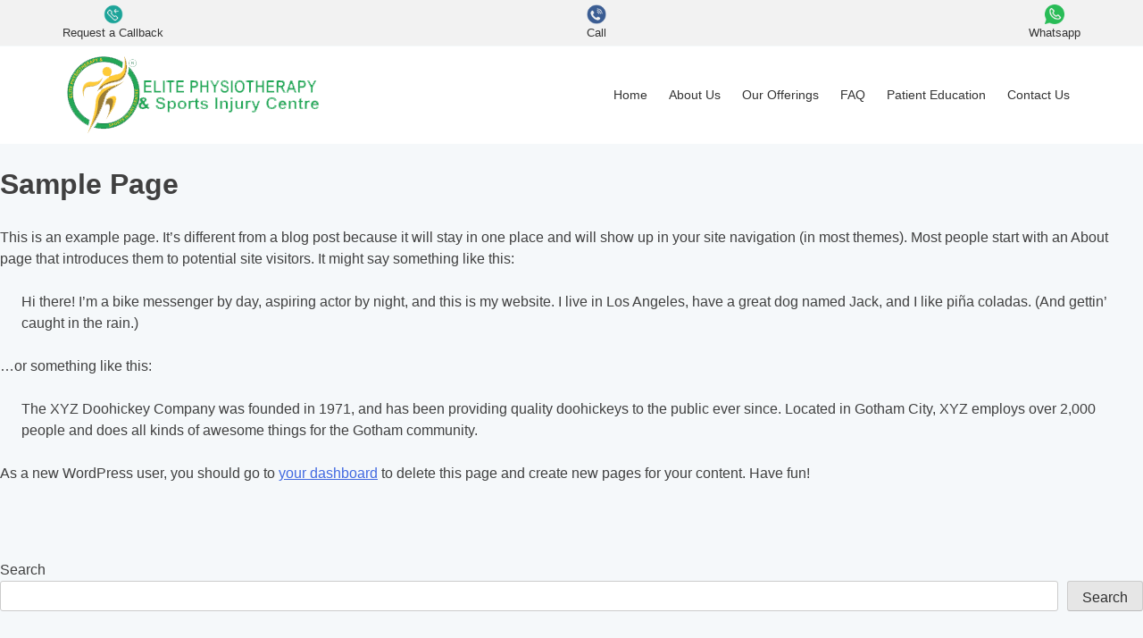

--- FILE ---
content_type: text/html; charset=UTF-8
request_url: https://www.elitephysiotherapy.in/sample-page/
body_size: 11794
content:
<!doctype html>
<html lang="en-GB">
<head>
	<meta charset="UTF-8">
	<meta name="viewport" content="width=device-width, initial-scale=1">
	<link rel="profile" href="https://gmpg.org/xfn/11">
	<link rel="stylesheet" href="https://cdnjs.cloudflare.com/ajax/libs/font-awesome/6.5.1/css/all.min.css" integrity="sha512-DTOQO9RWCH3ppGqcWaEA1BIZOC6xxalwEsw9c2QQeAIftl+Vegovlnee1c9QX4TctnWMn13TZye+giMm8e2LwA==" crossorigin="anonymous" referrerpolicy="no-referrer" />
   <script>
  function toggleMenu() {
    var menuIcon = document.querySelector('.menu-icon');
    var overlay = document.querySelector('.overlay');
    var menuItems = document.querySelector('.menu-items');

    menuIcon.classList.toggle('open');
    overlay.style.display = (overlay.style.display === 'block') ? 'none' : 'block';
    menuItems.classList.toggle('open');
  }
  
</script>
	
<!-- Google tag (gtag.js) -->
<script async src="https://www.googletagmanager.com/gtag/js?id=G-090C2FPYRB"></script>
<script>
  window.dataLayer = window.dataLayer || [];
  function gtag(){dataLayer.push(arguments);}
  gtag('js', new Date());

  gtag('config', 'G-090C2FPYRB');
</script>	
	<meta name='robots' content='index, follow, max-image-preview:large, max-snippet:-1, max-video-preview:-1' />

	<!-- This site is optimized with the Yoast SEO plugin v23.4 - https://yoast.com/wordpress/plugins/seo/ -->
	<title>Sample Page - Elite Physio Therapy</title>
	<link rel="canonical" href="https://www.elitephysiotherapy.in/sample-page/" />
	<meta property="og:locale" content="en_GB" />
	<meta property="og:type" content="article" />
	<meta property="og:title" content="Sample Page - Elite Physio Therapy" />
	<meta property="og:description" content="This is an example page. It&#8217;s different from a blog post because it will stay in one place and will show up in your site navigation (in most themes). Most people start with an About page that introduces them to potential site visitors. It might say something like this: Hi there! I&#8217;m a bike messenger..." />
	<meta property="og:url" content="https://www.elitephysiotherapy.in/sample-page/" />
	<meta property="og:site_name" content="Elite Physio Therapy" />
	<meta name="twitter:card" content="summary_large_image" />
	<meta name="twitter:label1" content="Estimated reading time" />
	<meta name="twitter:data1" content="1 minute" />
	<script type="application/ld+json" class="yoast-schema-graph">{"@context":"https://schema.org","@graph":[{"@type":"WebPage","@id":"https://www.elitephysiotherapy.in/sample-page/","url":"https://www.elitephysiotherapy.in/sample-page/","name":"Sample Page - Elite Physio Therapy","isPartOf":{"@id":"https://www.elitephysiotherapy.in/#website"},"datePublished":"2024-02-12T10:51:59+00:00","dateModified":"2024-02-12T10:51:59+00:00","breadcrumb":{"@id":"https://www.elitephysiotherapy.in/sample-page/#breadcrumb"},"inLanguage":"en-GB","potentialAction":[{"@type":"ReadAction","target":["https://www.elitephysiotherapy.in/sample-page/"]}]},{"@type":"BreadcrumbList","@id":"https://www.elitephysiotherapy.in/sample-page/#breadcrumb","itemListElement":[{"@type":"ListItem","position":1,"name":"Home","item":"https://www.elitephysiotherapy.in/"},{"@type":"ListItem","position":2,"name":"Sample Page"}]},{"@type":"WebSite","@id":"https://www.elitephysiotherapy.in/#website","url":"https://www.elitephysiotherapy.in/","name":"Elite Physio Therapy","description":"","publisher":{"@id":"https://www.elitephysiotherapy.in/#organization"},"potentialAction":[{"@type":"SearchAction","target":{"@type":"EntryPoint","urlTemplate":"https://www.elitephysiotherapy.in/?s={search_term_string}"},"query-input":{"@type":"PropertyValueSpecification","valueRequired":true,"valueName":"search_term_string"}}],"inLanguage":"en-GB"},{"@type":"Organization","@id":"https://www.elitephysiotherapy.in/#organization","name":"Elite Physio Therapy","url":"https://www.elitephysiotherapy.in/","logo":{"@type":"ImageObject","inLanguage":"en-GB","@id":"https://www.elitephysiotherapy.in/#/schema/logo/image/","url":"https://www.elitephysiotherapy.in/wp-content/uploads/2024/02/logo.png","contentUrl":"https://www.elitephysiotherapy.in/wp-content/uploads/2024/02/logo.png","width":293,"height":102,"caption":"Elite Physio Therapy"},"image":{"@id":"https://www.elitephysiotherapy.in/#/schema/logo/image/"}}]}</script>
	<!-- / Yoast SEO plugin. -->


<link rel="alternate" type="application/rss+xml" title="Elite Physio Therapy &raquo; Feed" href="https://www.elitephysiotherapy.in/feed/" />
<link rel="alternate" type="application/rss+xml" title="Elite Physio Therapy &raquo; Comments Feed" href="https://www.elitephysiotherapy.in/comments/feed/" />
<link rel="alternate" type="application/rss+xml" title="Elite Physio Therapy &raquo; Sample Page Comments Feed" href="https://www.elitephysiotherapy.in/sample-page/feed/" />
<script>
window._wpemojiSettings = {"baseUrl":"https:\/\/s.w.org\/images\/core\/emoji\/15.0.3\/72x72\/","ext":".png","svgUrl":"https:\/\/s.w.org\/images\/core\/emoji\/15.0.3\/svg\/","svgExt":".svg","source":{"concatemoji":"https:\/\/www.elitephysiotherapy.in\/wp-includes\/js\/wp-emoji-release.min.js?ver=6.6.4"}};
/*! This file is auto-generated */
!function(i,n){var o,s,e;function c(e){try{var t={supportTests:e,timestamp:(new Date).valueOf()};sessionStorage.setItem(o,JSON.stringify(t))}catch(e){}}function p(e,t,n){e.clearRect(0,0,e.canvas.width,e.canvas.height),e.fillText(t,0,0);var t=new Uint32Array(e.getImageData(0,0,e.canvas.width,e.canvas.height).data),r=(e.clearRect(0,0,e.canvas.width,e.canvas.height),e.fillText(n,0,0),new Uint32Array(e.getImageData(0,0,e.canvas.width,e.canvas.height).data));return t.every(function(e,t){return e===r[t]})}function u(e,t,n){switch(t){case"flag":return n(e,"\ud83c\udff3\ufe0f\u200d\u26a7\ufe0f","\ud83c\udff3\ufe0f\u200b\u26a7\ufe0f")?!1:!n(e,"\ud83c\uddfa\ud83c\uddf3","\ud83c\uddfa\u200b\ud83c\uddf3")&&!n(e,"\ud83c\udff4\udb40\udc67\udb40\udc62\udb40\udc65\udb40\udc6e\udb40\udc67\udb40\udc7f","\ud83c\udff4\u200b\udb40\udc67\u200b\udb40\udc62\u200b\udb40\udc65\u200b\udb40\udc6e\u200b\udb40\udc67\u200b\udb40\udc7f");case"emoji":return!n(e,"\ud83d\udc26\u200d\u2b1b","\ud83d\udc26\u200b\u2b1b")}return!1}function f(e,t,n){var r="undefined"!=typeof WorkerGlobalScope&&self instanceof WorkerGlobalScope?new OffscreenCanvas(300,150):i.createElement("canvas"),a=r.getContext("2d",{willReadFrequently:!0}),o=(a.textBaseline="top",a.font="600 32px Arial",{});return e.forEach(function(e){o[e]=t(a,e,n)}),o}function t(e){var t=i.createElement("script");t.src=e,t.defer=!0,i.head.appendChild(t)}"undefined"!=typeof Promise&&(o="wpEmojiSettingsSupports",s=["flag","emoji"],n.supports={everything:!0,everythingExceptFlag:!0},e=new Promise(function(e){i.addEventListener("DOMContentLoaded",e,{once:!0})}),new Promise(function(t){var n=function(){try{var e=JSON.parse(sessionStorage.getItem(o));if("object"==typeof e&&"number"==typeof e.timestamp&&(new Date).valueOf()<e.timestamp+604800&&"object"==typeof e.supportTests)return e.supportTests}catch(e){}return null}();if(!n){if("undefined"!=typeof Worker&&"undefined"!=typeof OffscreenCanvas&&"undefined"!=typeof URL&&URL.createObjectURL&&"undefined"!=typeof Blob)try{var e="postMessage("+f.toString()+"("+[JSON.stringify(s),u.toString(),p.toString()].join(",")+"));",r=new Blob([e],{type:"text/javascript"}),a=new Worker(URL.createObjectURL(r),{name:"wpTestEmojiSupports"});return void(a.onmessage=function(e){c(n=e.data),a.terminate(),t(n)})}catch(e){}c(n=f(s,u,p))}t(n)}).then(function(e){for(var t in e)n.supports[t]=e[t],n.supports.everything=n.supports.everything&&n.supports[t],"flag"!==t&&(n.supports.everythingExceptFlag=n.supports.everythingExceptFlag&&n.supports[t]);n.supports.everythingExceptFlag=n.supports.everythingExceptFlag&&!n.supports.flag,n.DOMReady=!1,n.readyCallback=function(){n.DOMReady=!0}}).then(function(){return e}).then(function(){var e;n.supports.everything||(n.readyCallback(),(e=n.source||{}).concatemoji?t(e.concatemoji):e.wpemoji&&e.twemoji&&(t(e.twemoji),t(e.wpemoji)))}))}((window,document),window._wpemojiSettings);
</script>
<style id='wp-emoji-styles-inline-css'>

	img.wp-smiley, img.emoji {
		display: inline !important;
		border: none !important;
		box-shadow: none !important;
		height: 1em !important;
		width: 1em !important;
		margin: 0 0.07em !important;
		vertical-align: -0.1em !important;
		background: none !important;
		padding: 0 !important;
	}
</style>
<link rel='stylesheet' id='wp-block-library-css' href='https://www.elitephysiotherapy.in/wp-includes/css/dist/block-library/style.min.css?ver=6.6.4' media='all' />
<style id='classic-theme-styles-inline-css'>
/*! This file is auto-generated */
.wp-block-button__link{color:#fff;background-color:#32373c;border-radius:9999px;box-shadow:none;text-decoration:none;padding:calc(.667em + 2px) calc(1.333em + 2px);font-size:1.125em}.wp-block-file__button{background:#32373c;color:#fff;text-decoration:none}
</style>
<style id='global-styles-inline-css'>
:root{--wp--preset--aspect-ratio--square: 1;--wp--preset--aspect-ratio--4-3: 4/3;--wp--preset--aspect-ratio--3-4: 3/4;--wp--preset--aspect-ratio--3-2: 3/2;--wp--preset--aspect-ratio--2-3: 2/3;--wp--preset--aspect-ratio--16-9: 16/9;--wp--preset--aspect-ratio--9-16: 9/16;--wp--preset--color--black: #000000;--wp--preset--color--cyan-bluish-gray: #abb8c3;--wp--preset--color--white: #ffffff;--wp--preset--color--pale-pink: #f78da7;--wp--preset--color--vivid-red: #cf2e2e;--wp--preset--color--luminous-vivid-orange: #ff6900;--wp--preset--color--luminous-vivid-amber: #fcb900;--wp--preset--color--light-green-cyan: #7bdcb5;--wp--preset--color--vivid-green-cyan: #00d084;--wp--preset--color--pale-cyan-blue: #8ed1fc;--wp--preset--color--vivid-cyan-blue: #0693e3;--wp--preset--color--vivid-purple: #9b51e0;--wp--preset--gradient--vivid-cyan-blue-to-vivid-purple: linear-gradient(135deg,rgba(6,147,227,1) 0%,rgb(155,81,224) 100%);--wp--preset--gradient--light-green-cyan-to-vivid-green-cyan: linear-gradient(135deg,rgb(122,220,180) 0%,rgb(0,208,130) 100%);--wp--preset--gradient--luminous-vivid-amber-to-luminous-vivid-orange: linear-gradient(135deg,rgba(252,185,0,1) 0%,rgba(255,105,0,1) 100%);--wp--preset--gradient--luminous-vivid-orange-to-vivid-red: linear-gradient(135deg,rgba(255,105,0,1) 0%,rgb(207,46,46) 100%);--wp--preset--gradient--very-light-gray-to-cyan-bluish-gray: linear-gradient(135deg,rgb(238,238,238) 0%,rgb(169,184,195) 100%);--wp--preset--gradient--cool-to-warm-spectrum: linear-gradient(135deg,rgb(74,234,220) 0%,rgb(151,120,209) 20%,rgb(207,42,186) 40%,rgb(238,44,130) 60%,rgb(251,105,98) 80%,rgb(254,248,76) 100%);--wp--preset--gradient--blush-light-purple: linear-gradient(135deg,rgb(255,206,236) 0%,rgb(152,150,240) 100%);--wp--preset--gradient--blush-bordeaux: linear-gradient(135deg,rgb(254,205,165) 0%,rgb(254,45,45) 50%,rgb(107,0,62) 100%);--wp--preset--gradient--luminous-dusk: linear-gradient(135deg,rgb(255,203,112) 0%,rgb(199,81,192) 50%,rgb(65,88,208) 100%);--wp--preset--gradient--pale-ocean: linear-gradient(135deg,rgb(255,245,203) 0%,rgb(182,227,212) 50%,rgb(51,167,181) 100%);--wp--preset--gradient--electric-grass: linear-gradient(135deg,rgb(202,248,128) 0%,rgb(113,206,126) 100%);--wp--preset--gradient--midnight: linear-gradient(135deg,rgb(2,3,129) 0%,rgb(40,116,252) 100%);--wp--preset--font-size--small: 13px;--wp--preset--font-size--medium: 20px;--wp--preset--font-size--large: 36px;--wp--preset--font-size--x-large: 42px;--wp--preset--spacing--20: 0.44rem;--wp--preset--spacing--30: 0.67rem;--wp--preset--spacing--40: 1rem;--wp--preset--spacing--50: 1.5rem;--wp--preset--spacing--60: 2.25rem;--wp--preset--spacing--70: 3.38rem;--wp--preset--spacing--80: 5.06rem;--wp--preset--shadow--natural: 6px 6px 9px rgba(0, 0, 0, 0.2);--wp--preset--shadow--deep: 12px 12px 50px rgba(0, 0, 0, 0.4);--wp--preset--shadow--sharp: 6px 6px 0px rgba(0, 0, 0, 0.2);--wp--preset--shadow--outlined: 6px 6px 0px -3px rgba(255, 255, 255, 1), 6px 6px rgba(0, 0, 0, 1);--wp--preset--shadow--crisp: 6px 6px 0px rgba(0, 0, 0, 1);}:where(.is-layout-flex){gap: 0.5em;}:where(.is-layout-grid){gap: 0.5em;}body .is-layout-flex{display: flex;}.is-layout-flex{flex-wrap: wrap;align-items: center;}.is-layout-flex > :is(*, div){margin: 0;}body .is-layout-grid{display: grid;}.is-layout-grid > :is(*, div){margin: 0;}:where(.wp-block-columns.is-layout-flex){gap: 2em;}:where(.wp-block-columns.is-layout-grid){gap: 2em;}:where(.wp-block-post-template.is-layout-flex){gap: 1.25em;}:where(.wp-block-post-template.is-layout-grid){gap: 1.25em;}.has-black-color{color: var(--wp--preset--color--black) !important;}.has-cyan-bluish-gray-color{color: var(--wp--preset--color--cyan-bluish-gray) !important;}.has-white-color{color: var(--wp--preset--color--white) !important;}.has-pale-pink-color{color: var(--wp--preset--color--pale-pink) !important;}.has-vivid-red-color{color: var(--wp--preset--color--vivid-red) !important;}.has-luminous-vivid-orange-color{color: var(--wp--preset--color--luminous-vivid-orange) !important;}.has-luminous-vivid-amber-color{color: var(--wp--preset--color--luminous-vivid-amber) !important;}.has-light-green-cyan-color{color: var(--wp--preset--color--light-green-cyan) !important;}.has-vivid-green-cyan-color{color: var(--wp--preset--color--vivid-green-cyan) !important;}.has-pale-cyan-blue-color{color: var(--wp--preset--color--pale-cyan-blue) !important;}.has-vivid-cyan-blue-color{color: var(--wp--preset--color--vivid-cyan-blue) !important;}.has-vivid-purple-color{color: var(--wp--preset--color--vivid-purple) !important;}.has-black-background-color{background-color: var(--wp--preset--color--black) !important;}.has-cyan-bluish-gray-background-color{background-color: var(--wp--preset--color--cyan-bluish-gray) !important;}.has-white-background-color{background-color: var(--wp--preset--color--white) !important;}.has-pale-pink-background-color{background-color: var(--wp--preset--color--pale-pink) !important;}.has-vivid-red-background-color{background-color: var(--wp--preset--color--vivid-red) !important;}.has-luminous-vivid-orange-background-color{background-color: var(--wp--preset--color--luminous-vivid-orange) !important;}.has-luminous-vivid-amber-background-color{background-color: var(--wp--preset--color--luminous-vivid-amber) !important;}.has-light-green-cyan-background-color{background-color: var(--wp--preset--color--light-green-cyan) !important;}.has-vivid-green-cyan-background-color{background-color: var(--wp--preset--color--vivid-green-cyan) !important;}.has-pale-cyan-blue-background-color{background-color: var(--wp--preset--color--pale-cyan-blue) !important;}.has-vivid-cyan-blue-background-color{background-color: var(--wp--preset--color--vivid-cyan-blue) !important;}.has-vivid-purple-background-color{background-color: var(--wp--preset--color--vivid-purple) !important;}.has-black-border-color{border-color: var(--wp--preset--color--black) !important;}.has-cyan-bluish-gray-border-color{border-color: var(--wp--preset--color--cyan-bluish-gray) !important;}.has-white-border-color{border-color: var(--wp--preset--color--white) !important;}.has-pale-pink-border-color{border-color: var(--wp--preset--color--pale-pink) !important;}.has-vivid-red-border-color{border-color: var(--wp--preset--color--vivid-red) !important;}.has-luminous-vivid-orange-border-color{border-color: var(--wp--preset--color--luminous-vivid-orange) !important;}.has-luminous-vivid-amber-border-color{border-color: var(--wp--preset--color--luminous-vivid-amber) !important;}.has-light-green-cyan-border-color{border-color: var(--wp--preset--color--light-green-cyan) !important;}.has-vivid-green-cyan-border-color{border-color: var(--wp--preset--color--vivid-green-cyan) !important;}.has-pale-cyan-blue-border-color{border-color: var(--wp--preset--color--pale-cyan-blue) !important;}.has-vivid-cyan-blue-border-color{border-color: var(--wp--preset--color--vivid-cyan-blue) !important;}.has-vivid-purple-border-color{border-color: var(--wp--preset--color--vivid-purple) !important;}.has-vivid-cyan-blue-to-vivid-purple-gradient-background{background: var(--wp--preset--gradient--vivid-cyan-blue-to-vivid-purple) !important;}.has-light-green-cyan-to-vivid-green-cyan-gradient-background{background: var(--wp--preset--gradient--light-green-cyan-to-vivid-green-cyan) !important;}.has-luminous-vivid-amber-to-luminous-vivid-orange-gradient-background{background: var(--wp--preset--gradient--luminous-vivid-amber-to-luminous-vivid-orange) !important;}.has-luminous-vivid-orange-to-vivid-red-gradient-background{background: var(--wp--preset--gradient--luminous-vivid-orange-to-vivid-red) !important;}.has-very-light-gray-to-cyan-bluish-gray-gradient-background{background: var(--wp--preset--gradient--very-light-gray-to-cyan-bluish-gray) !important;}.has-cool-to-warm-spectrum-gradient-background{background: var(--wp--preset--gradient--cool-to-warm-spectrum) !important;}.has-blush-light-purple-gradient-background{background: var(--wp--preset--gradient--blush-light-purple) !important;}.has-blush-bordeaux-gradient-background{background: var(--wp--preset--gradient--blush-bordeaux) !important;}.has-luminous-dusk-gradient-background{background: var(--wp--preset--gradient--luminous-dusk) !important;}.has-pale-ocean-gradient-background{background: var(--wp--preset--gradient--pale-ocean) !important;}.has-electric-grass-gradient-background{background: var(--wp--preset--gradient--electric-grass) !important;}.has-midnight-gradient-background{background: var(--wp--preset--gradient--midnight) !important;}.has-small-font-size{font-size: var(--wp--preset--font-size--small) !important;}.has-medium-font-size{font-size: var(--wp--preset--font-size--medium) !important;}.has-large-font-size{font-size: var(--wp--preset--font-size--large) !important;}.has-x-large-font-size{font-size: var(--wp--preset--font-size--x-large) !important;}
:where(.wp-block-post-template.is-layout-flex){gap: 1.25em;}:where(.wp-block-post-template.is-layout-grid){gap: 1.25em;}
:where(.wp-block-columns.is-layout-flex){gap: 2em;}:where(.wp-block-columns.is-layout-grid){gap: 2em;}
:root :where(.wp-block-pullquote){font-size: 1.5em;line-height: 1.6;}
</style>
<link rel='stylesheet' id='contact-form-7-css' href='https://www.elitephysiotherapy.in/wp-content/plugins/contact-form-7/includes/css/styles.css?ver=5.9.8' media='all' />
<link rel='stylesheet' id='elite-physio-therapy-style-css' href='https://www.elitephysiotherapy.in/wp-content/themes/elite-physio-therapy/style.css?ver=1.0.0' media='all' />
<script id="breeze-prefetch-js-extra">
var breeze_prefetch = {"local_url":"https:\/\/www.elitephysiotherapy.in","ignore_remote_prefetch":"1","ignore_list":["wp-admin","wp-login.php"]};
</script>
<script src="https://www.elitephysiotherapy.in/wp-content/plugins/breeze/assets/js/js-front-end/breeze-prefetch-links.min.js?ver=2.1.14" id="breeze-prefetch-js"></script>
<link rel="https://api.w.org/" href="https://www.elitephysiotherapy.in/wp-json/" /><link rel="alternate" title="JSON" type="application/json" href="https://www.elitephysiotherapy.in/wp-json/wp/v2/pages/2" /><link rel="EditURI" type="application/rsd+xml" title="RSD" href="https://www.elitephysiotherapy.in/xmlrpc.php?rsd" />
<meta name="generator" content="WordPress 6.6.4" />
<link rel='shortlink' href='https://www.elitephysiotherapy.in/?p=2' />
<link rel="alternate" title="oEmbed (JSON)" type="application/json+oembed" href="https://www.elitephysiotherapy.in/wp-json/oembed/1.0/embed?url=https%3A%2F%2Fwww.elitephysiotherapy.in%2Fsample-page%2F" />
<link rel="alternate" title="oEmbed (XML)" type="text/xml+oembed" href="https://www.elitephysiotherapy.in/wp-json/oembed/1.0/embed?url=https%3A%2F%2Fwww.elitephysiotherapy.in%2Fsample-page%2F&#038;format=xml" />
<link rel="pingback" href="https://www.elitephysiotherapy.in/xmlrpc.php"><link rel="icon" href="https://www.elitephysiotherapy.in/wp-content/uploads/2024/05/favicon-150x150.png" sizes="32x32" />
<link rel="icon" href="https://www.elitephysiotherapy.in/wp-content/uploads/2024/05/favicon-300x300.png" sizes="192x192" />
<link rel="apple-touch-icon" href="https://www.elitephysiotherapy.in/wp-content/uploads/2024/05/favicon-300x300.png" />
<meta name="msapplication-TileImage" content="https://www.elitephysiotherapy.in/wp-content/uploads/2024/05/favicon-300x300.png" />
</head>

<body class="page-template-default page page-id-2 wp-custom-logo">
<div id="page" class="site">
	<a class="skip-link screen-reader-text" href="#primary">Skip to content</a>

	<header id="masthead" class="site-header">
        <section class="top-header m-0 p-0">
            <div class="top-header-outer">
                <div class="top-header-inner d-flex container">
                    <div class="icon-text-box">
                        <a class="" href="tel:+918826215518">
                            <img src="https://www.elitephysiotherapy.in/wp-content/uploads/2024/04/request-icon.png" alt="" />
                            <h4 class="title">Request a Callback</h4>
                        </a>
                    </div>
                    <div class="icon-text-box">
                        <a class="" href="tel:+918826215518">
                            <img src="https://www.elitephysiotherapy.in/wp-content/uploads/2024/04/call-icon.png" alt="" />
                            <h4 class="title">Call</h4>
                        </a>
                    </div>
                    <div class="icon-text-box">
                        <a class="" href="https://wa.me/+918826215518?text=Hi,%20Elite%20Physiotherapy%20Team!">
                            <img src="https://www.elitephysiotherapy.in/wp-content/uploads/2024/04/whatsapp-icon.png" alt="" />
                            <h4 class="title">Whatsapp</h4>
                        </a>
                    </div>
                </div>
            </div>
        </section>
        <section class="main-header m-0 p-0">
            <div class="main-header-outer">
                <div class="main-header-inner d-flex container">                
                    <div class="site-branding">
			            <a href="https://www.elitephysiotherapy.in/" class="custom-logo-link" rel="home"><img width="293" height="102" src="https://www.elitephysiotherapy.in/wp-content/uploads/2024/02/logo.png" class="custom-logo" alt="Elite Physio Therapy" decoding="async" /></a>				        
				        		            </div><!-- .site-branding -->

		            <nav id="site-navigation" class="main-navigation">
			            <button class="menu-toggle" aria-controls="primary-menu" aria-expanded="false">Primary Menu</button>
			            <div class="menu-primary-menu-container"><ul id="primary-menu" class="menu"><li id="menu-item-37" class="menu-item menu-item-type-post_type menu-item-object-page menu-item-home menu-item-37"><a href="https://www.elitephysiotherapy.in/">Home</a></li>
<li id="menu-item-38" class="menu-item menu-item-type-post_type menu-item-object-page menu-item-38"><a href="https://www.elitephysiotherapy.in/about-us/">About Us</a></li>
<li id="menu-item-49" class="menu-item menu-item-type-custom menu-item-object-custom menu-item-has-children menu-item-49"><a href="#">Our Offerings</a>
<ul class="sub-menu">
	<li id="menu-item-48" class="menu-item menu-item-type-post_type menu-item-object-page menu-item-48"><a href="https://www.elitephysiotherapy.in/therapies-offered/">Therapies Offered</a></li>
	<li id="menu-item-46" class="menu-item menu-item-type-post_type menu-item-object-page menu-item-46"><a href="https://www.elitephysiotherapy.in/services-offered/">Services Offered</a></li>
</ul>
</li>
<li id="menu-item-42" class="menu-item menu-item-type-post_type menu-item-object-page menu-item-42"><a href="https://www.elitephysiotherapy.in/faq/">FAQ</a></li>
<li id="menu-item-50" class="menu-item menu-item-type-custom menu-item-object-custom menu-item-has-children menu-item-50"><a href="#">Patient Education</a>
<ul class="sub-menu">
	<li id="menu-item-40" class="menu-item menu-item-type-post_type menu-item-object-page menu-item-40"><a href="https://www.elitephysiotherapy.in/conditions-we-treat/">Conditions We Treat</a></li>
	<li id="menu-item-47" class="menu-item menu-item-type-post_type menu-item-object-page menu-item-47"><a href="https://www.elitephysiotherapy.in/symptoms-we-treat/">Symptoms We Treat</a></li>
	<li id="menu-item-43" class="menu-item menu-item-type-post_type menu-item-object-page menu-item-43"><a href="https://www.elitephysiotherapy.in/home-exercises/">Home Exercises</a></li>
	<li id="menu-item-39" class="menu-item menu-item-type-post_type menu-item-object-page menu-item-39"><a href="https://www.elitephysiotherapy.in/blog/">Blog</a></li>
</ul>
</li>
<li id="menu-item-190" class="menu-item menu-item-type-custom menu-item-object-custom menu-item-has-children menu-item-190"><a href="#">Contact Us</a>
<ul class="sub-menu">
	<li id="menu-item-189" class="menu-item menu-item-type-post_type menu-item-object-page menu-item-189"><a href="https://www.elitephysiotherapy.in/saket-delhi/">Saket, Delhi</a></li>
	<li id="menu-item-188" class="menu-item menu-item-type-post_type menu-item-object-page menu-item-188"><a href="https://www.elitephysiotherapy.in/gurugram-sector-70/">Sector 70, Gurugram</a></li>
	<li id="menu-item-187" class="menu-item menu-item-type-post_type menu-item-object-page menu-item-187"><a href="https://www.elitephysiotherapy.in/gurugram-baliyawas/">Gurugram, Baliyawas</a></li>
</ul>
</li>
</ul></div>		            </nav><!-- #site-navigation -->
					<div class="appointment d-flex">
                        <div class="menu-icon" onclick="toggleMenu()">
                            <span></span>
                            <span></span>
                            <span></span>
                    </div>

                    <div class="overlay" onclick="toggleMenu()"></div>

                        <div class="menu-items">
                        <div class="logo"><a href="https://www.elitephysiotherapy.in/"><img src="https://www.elitephysiotherapy.in/wp-content/uploads/2024/02/logo.png" alt="elite-logo"></a></div>
                            <div class="navigation">
						        <nav id="site-navigation" class="main-navigation">
			
							        <div class="menu-primary-menu-container"><ul id="primary-menu" class="menu"><li class="menu-item menu-item-type-post_type menu-item-object-page menu-item-home menu-item-37"><a href="https://www.elitephysiotherapy.in/">Home</a></li>
<li class="menu-item menu-item-type-post_type menu-item-object-page menu-item-38"><a href="https://www.elitephysiotherapy.in/about-us/">About Us</a></li>
<li class="menu-item menu-item-type-custom menu-item-object-custom menu-item-has-children menu-item-49"><a href="#">Our Offerings</a>
<ul class="sub-menu">
	<li class="menu-item menu-item-type-post_type menu-item-object-page menu-item-48"><a href="https://www.elitephysiotherapy.in/therapies-offered/">Therapies Offered</a></li>
	<li class="menu-item menu-item-type-post_type menu-item-object-page menu-item-46"><a href="https://www.elitephysiotherapy.in/services-offered/">Services Offered</a></li>
</ul>
</li>
<li class="menu-item menu-item-type-post_type menu-item-object-page menu-item-42"><a href="https://www.elitephysiotherapy.in/faq/">FAQ</a></li>
<li class="menu-item menu-item-type-custom menu-item-object-custom menu-item-has-children menu-item-50"><a href="#">Patient Education</a>
<ul class="sub-menu">
	<li class="menu-item menu-item-type-post_type menu-item-object-page menu-item-40"><a href="https://www.elitephysiotherapy.in/conditions-we-treat/">Conditions We Treat</a></li>
	<li class="menu-item menu-item-type-post_type menu-item-object-page menu-item-47"><a href="https://www.elitephysiotherapy.in/symptoms-we-treat/">Symptoms We Treat</a></li>
	<li class="menu-item menu-item-type-post_type menu-item-object-page menu-item-43"><a href="https://www.elitephysiotherapy.in/home-exercises/">Home Exercises</a></li>
	<li class="menu-item menu-item-type-post_type menu-item-object-page menu-item-39"><a href="https://www.elitephysiotherapy.in/blog/">Blog</a></li>
</ul>
</li>
<li class="menu-item menu-item-type-custom menu-item-object-custom menu-item-has-children menu-item-190"><a href="#">Contact Us</a>
<ul class="sub-menu">
	<li class="menu-item menu-item-type-post_type menu-item-object-page menu-item-189"><a href="https://www.elitephysiotherapy.in/saket-delhi/">Saket, Delhi</a></li>
	<li class="menu-item menu-item-type-post_type menu-item-object-page menu-item-188"><a href="https://www.elitephysiotherapy.in/gurugram-sector-70/">Sector 70, Gurugram</a></li>
	<li class="menu-item menu-item-type-post_type menu-item-object-page menu-item-187"><a href="https://www.elitephysiotherapy.in/gurugram-baliyawas/">Gurugram, Baliyawas</a></li>
</ul>
</li>
</ul></div>						        </nav><!-- #site-navigation -->

					        </div>
                           
                    </div>
                        				
					</div>
                </div>
				
            </div>
        </section>
		

      
	</header><!-- #masthead -->

	<main id="primary" class="site-main">

		
<article id="post-2" class="post-2 page type-page status-publish hentry">
	<header class="entry-header">
		<h1 class="entry-title">Sample Page</h1>	</header><!-- .entry-header -->

	
	<div class="entry-content">
		
<p>This is an example page. It&#8217;s different from a blog post because it will stay in one place and will show up in your site navigation (in most themes). Most people start with an About page that introduces them to potential site visitors. It might say something like this:</p>



<blockquote class="wp-block-quote is-layout-flow wp-block-quote-is-layout-flow"><p>Hi there! I&#8217;m a bike messenger by day, aspiring actor by night, and this is my website. I live in Los Angeles, have a great dog named Jack, and I like pi&#241;a coladas. (And gettin&#8217; caught in the rain.)</p></blockquote>



<p>&#8230;or something like this:</p>



<blockquote class="wp-block-quote is-layout-flow wp-block-quote-is-layout-flow"><p>The XYZ Doohickey Company was founded in 1971, and has been providing quality doohickeys to the public ever since. Located in Gotham City, XYZ employs over 2,000 people and does all kinds of awesome things for the Gotham community.</p></blockquote>



<p>As a new WordPress user, you should go to <a href="https://wordpress-1105479-4302764.cloudwaysapps.com/wp-admin/">your dashboard</a> to delete this page and create new pages for your content. Have fun!</p>
	</div><!-- .entry-content -->

	</article><!-- #post-2 -->

	</main><!-- #main -->


<aside id="secondary" class="widget-area">
	<section id="block-2" class="widget widget_block widget_search"><form role="search" method="get" action="https://www.elitephysiotherapy.in/" class="wp-block-search__button-outside wp-block-search__text-button wp-block-search"    ><label class="wp-block-search__label" for="wp-block-search__input-1" >Search</label><div class="wp-block-search__inside-wrapper " ><input class="wp-block-search__input" id="wp-block-search__input-1" placeholder="" value="" type="search" name="s" required /><button aria-label="Search" class="wp-block-search__button wp-element-button" type="submit" >Search</button></div></form></section><section id="block-3" class="widget widget_block"><div class="wp-block-group"><div class="wp-block-group__inner-container is-layout-flow wp-block-group-is-layout-flow"><h2 class="wp-block-heading">Recent Posts</h2><ul class="wp-block-latest-posts__list wp-block-latest-posts"><li><a class="wp-block-latest-posts__post-title" href="https://www.elitephysiotherapy.in/ligament-injuries-red-flags-you-should-never-ignore/">Ligament Injuries Red Flags You Should Never Ignore</a></li>
<li><a class="wp-block-latest-posts__post-title" href="https://www.elitephysiotherapy.in/5-habits-you-must-change-now-to-reduce-back-pain/">5 Habits You Must Change Now to Reduce Back Pain</a></li>
<li><a class="wp-block-latest-posts__post-title" href="https://www.elitephysiotherapy.in/rev-up-your-metabolism-7-proven-tips-for-lasting-energy-health/">Rev Up Your Metabolism: 7 Proven Tips for Lasting Energy &amp; Health</a></li>
<li><a class="wp-block-latest-posts__post-title" href="https://www.elitephysiotherapy.in/when-ligaments-warn-you-early-signs-you-should-never-ignore/">When Ligaments Warn You: Early Signs You Should Never Ignore</a></li>
<li><a class="wp-block-latest-posts__post-title" href="https://www.elitephysiotherapy.in/soft-tissue-mobilization-the-elite-touch-for-muscles-movement/">Soft Tissue Mobilization: The Elite Touch for Muscles &amp; Movement</a></li>
</ul></div></div></section><section id="block-4" class="widget widget_block"><div class="wp-block-group"><div class="wp-block-group__inner-container is-layout-flow wp-block-group-is-layout-flow"><h2 class="wp-block-heading">Recent Comments</h2><div class="no-comments wp-block-latest-comments">No comments to show.</div></div></div></section><section id="block-5" class="widget widget_block"><div class="wp-block-group"><div class="wp-block-group__inner-container is-layout-flow wp-block-group-is-layout-flow"><h2 class="wp-block-heading">Archives</h2><ul class="wp-block-archives-list wp-block-archives">	<li><a href='https://www.elitephysiotherapy.in/2026/01/'>January 2026</a></li>
	<li><a href='https://www.elitephysiotherapy.in/2025/12/'>December 2025</a></li>
	<li><a href='https://www.elitephysiotherapy.in/2025/11/'>November 2025</a></li>
	<li><a href='https://www.elitephysiotherapy.in/2025/10/'>October 2025</a></li>
	<li><a href='https://www.elitephysiotherapy.in/2025/09/'>September 2025</a></li>
	<li><a href='https://www.elitephysiotherapy.in/2025/08/'>August 2025</a></li>
	<li><a href='https://www.elitephysiotherapy.in/2025/07/'>July 2025</a></li>
	<li><a href='https://www.elitephysiotherapy.in/2025/06/'>June 2025</a></li>
	<li><a href='https://www.elitephysiotherapy.in/2025/05/'>May 2025</a></li>
	<li><a href='https://www.elitephysiotherapy.in/2025/04/'>April 2025</a></li>
	<li><a href='https://www.elitephysiotherapy.in/2025/03/'>March 2025</a></li>
	<li><a href='https://www.elitephysiotherapy.in/2025/02/'>February 2025</a></li>
	<li><a href='https://www.elitephysiotherapy.in/2025/01/'>January 2025</a></li>
	<li><a href='https://www.elitephysiotherapy.in/2024/12/'>December 2024</a></li>
	<li><a href='https://www.elitephysiotherapy.in/2024/11/'>November 2024</a></li>
	<li><a href='https://www.elitephysiotherapy.in/2024/10/'>October 2024</a></li>
	<li><a href='https://www.elitephysiotherapy.in/2024/07/'>July 2024</a></li>
	<li><a href='https://www.elitephysiotherapy.in/2024/06/'>June 2024</a></li>
</ul></div></div></section><section id="block-6" class="widget widget_block"><div class="wp-block-group"><div class="wp-block-group__inner-container is-layout-flow wp-block-group-is-layout-flow"><h2 class="wp-block-heading">Categories</h2><ul class="wp-block-categories-list wp-block-categories">	<li class="cat-item cat-item-201"><a href="https://www.elitephysiotherapy.in/category/shoulder-pain/ac-joint-pathology/">AC joint pathology</a>
</li>
	<li class="cat-item cat-item-179"><a href="https://www.elitephysiotherapy.in/category/foot/achilles-tendinopathy/">Achilles Tendinopathy</a>
</li>
	<li class="cat-item cat-item-49"><a href="https://www.elitephysiotherapy.in/category/knee-pain/acl-injuries/">ACL Injuries</a>
</li>
	<li class="cat-item cat-item-240"><a href="https://www.elitephysiotherapy.in/category/shoulder-pain/acromioclavicular-ac-joint-pathology/">ACROMIOCLAVICULAR (AC) JOINT PATHOLOGY</a>
</li>
	<li class="cat-item cat-item-205"><a href="https://www.elitephysiotherapy.in/category/acute-mountain-sickness/">Acute Mountain Sickness</a>
</li>
	<li class="cat-item cat-item-34"><a href="https://www.elitephysiotherapy.in/category/advanced-modalities/">Advanced Modalities</a>
</li>
	<li class="cat-item cat-item-214"><a href="https://www.elitephysiotherapy.in/category/aerobic-training/">Aerobic Training</a>
</li>
	<li class="cat-item cat-item-19"><a href="https://www.elitephysiotherapy.in/category/foot/">Ankle &amp; Foot</a>
</li>
	<li class="cat-item cat-item-164"><a href="https://www.elitephysiotherapy.in/category/foot/ankle-anterior-impingement/">Ankle Anterior Impingement</a>
</li>
	<li class="cat-item cat-item-229"><a href="https://www.elitephysiotherapy.in/category/lower-back-pain/ankylosing-spondylitis/">Ankylosing Spondylitis</a>
</li>
	<li class="cat-item cat-item-176"><a href="https://www.elitephysiotherapy.in/category/foot/anterior-ankle-tendinopathy/">Anterior Ankle Tendinopathy</a>
</li>
	<li class="cat-item cat-item-57"><a href="https://www.elitephysiotherapy.in/category/knee-pain/anterior-knee-pain-syndrome/">Anterior knee pain syndrome</a>
</li>
	<li class="cat-item cat-item-238"><a href="https://www.elitephysiotherapy.in/category/shoulder-pain/anterior-shoulder-pain/">Anterior Shoulder Pain</a>
</li>
	<li class="cat-item cat-item-123"><a href="https://www.elitephysiotherapy.in/category/knee-pain/bakers-cyst/">Baker’s Cyst</a>
</li>
	<li class="cat-item cat-item-234"><a href="https://www.elitephysiotherapy.in/category/elbow-pain/biceps-strain/">Biceps Strain</a>
</li>
	<li class="cat-item cat-item-203"><a href="https://www.elitephysiotherapy.in/category/shoulder-pain/biceps-tendinitis/">Biceps Tendinitis</a>
</li>
	<li class="cat-item cat-item-178"><a href="https://www.elitephysiotherapy.in/category/foot/calcaneal-fractures/">Calcaneal Fractures</a>
</li>
	<li class="cat-item cat-item-243"><a href="https://www.elitephysiotherapy.in/category/pain-relief/calcific-tendinitis/">Calcific Tendinitis</a>
</li>
	<li class="cat-item cat-item-195"><a href="https://www.elitephysiotherapy.in/category/shoulder-pain/calcific-tendinopathy-of-the-shoulder/">Calcific tendinopathy of the shoulder</a>
</li>
	<li class="cat-item cat-item-189"><a href="https://www.elitephysiotherapy.in/category/cervical-pain/cervical-disc-herniation/">Cervical disc herniation</a>
</li>
	<li class="cat-item cat-item-188"><a href="https://www.elitephysiotherapy.in/category/cervical-pain/">Cervical Pain</a>
</li>
	<li class="cat-item cat-item-202"><a href="https://www.elitephysiotherapy.in/category/cervical-pain/cervical-rediculopathy/">Cervical Rediculopathy</a>
</li>
	<li class="cat-item cat-item-66"><a href="https://www.elitephysiotherapy.in/category/knee-pain/chondromalacia-patella/">Chondromalacia Patella</a>
</li>
	<li class="cat-item cat-item-32"><a href="https://www.elitephysiotherapy.in/category/head-injury/concussion/">Concussion</a>
</li>
	<li class="cat-item cat-item-35"><a href="https://www.elitephysiotherapy.in/category/advanced-modalities/cret-therapy/">CRET Therapy</a>
</li>
	<li class="cat-item cat-item-225"><a href="https://www.elitephysiotherapy.in/category/knee-pain/acl-injuries/cross-bracing-protocol/">Cross Bracing Protocol</a>
</li>
	<li class="cat-item cat-item-153"><a href="https://www.elitephysiotherapy.in/category/advanced-modalities/cryotherapy/">Cryotherapy</a>
</li>
	<li class="cat-item cat-item-5"><a href="https://www.elitephysiotherapy.in/category/cupping/">Cupping</a>
</li>
	<li class="cat-item cat-item-252"><a href="https://www.elitephysiotherapy.in/category/wrist-injury/de-quervains-tenosynovitis/">De Quervain’s tenosynovitis</a>
</li>
	<li class="cat-item cat-item-218"><a href="https://www.elitephysiotherapy.in/category/deformity/">Deformity</a>
</li>
	<li class="cat-item cat-item-223"><a href="https://www.elitephysiotherapy.in/category/lower-back-pain/disc-herniation/">Disc Herniation</a>
</li>
	<li class="cat-item cat-item-236"><a href="https://www.elitephysiotherapy.in/category/advanced-modalities/dry-needling/">Dry Needling</a>
</li>
	<li class="cat-item cat-item-216"><a href="https://www.elitephysiotherapy.in/category/taping/dynamic-taping/">Dynamic Taping</a>
</li>
	<li class="cat-item cat-item-232"><a href="https://www.elitephysiotherapy.in/category/elbow-pain/">Elbow Pain</a>
</li>
	<li class="cat-item cat-item-209"><a href="https://www.elitephysiotherapy.in/category/hand-injury/finger-injury/">Finger Injury</a>
</li>
	<li class="cat-item cat-item-219"><a href="https://www.elitephysiotherapy.in/category/deformity/fixed-flexion-deformity/">Fixed Flexion Deformity</a>
</li>
	<li class="cat-item cat-item-194"><a href="https://www.elitephysiotherapy.in/category/shoulder-pain/frozen-shoulder/">Frozen Shoulder</a>
</li>
	<li class="cat-item cat-item-28"><a href="https://www.elitephysiotherapy.in/category/geriatric-physiotherapy/">Geriatric Physiotherapy</a>
</li>
	<li class="cat-item cat-item-242"><a href="https://www.elitephysiotherapy.in/category/shoulder-pain/glenohumeral-instability/">Glenohumeral Instability</a>
</li>
	<li class="cat-item cat-item-235"><a href="https://www.elitephysiotherapy.in/category/elbow-pain/golfers-elbow/">Golfer’s Elbow</a>
</li>
	<li class="cat-item cat-item-181"><a href="https://www.elitephysiotherapy.in/category/foot/haglunds-deformity/">Haglund&#039;s deformity</a>
</li>
	<li class="cat-item cat-item-208"><a href="https://www.elitephysiotherapy.in/category/hand-injury/">Hand Injury</a>
</li>
	<li class="cat-item cat-item-31"><a href="https://www.elitephysiotherapy.in/category/head-injury/">Head Injury</a>
</li>
	<li class="cat-item cat-item-20"><a href="https://www.elitephysiotherapy.in/category/foot/heep-spur/">Heep Spur</a>
</li>
	<li class="cat-item cat-item-128"><a href="https://www.elitephysiotherapy.in/category/advanced-modalities/high-intensity-class-4-laser-therapy/">High-Intensity Class 4 Laser Therapy</a>
</li>
	<li class="cat-item cat-item-18"><a href="https://www.elitephysiotherapy.in/category/hip-2/">Hip</a>
</li>
	<li class="cat-item cat-item-187"><a href="https://www.elitephysiotherapy.in/category/hip-2/hip-osteoarthritis/">Hip Osteoarthritis</a>
</li>
	<li class="cat-item cat-item-185"><a href="https://www.elitephysiotherapy.in/category/hip-pain/">Hip Pain</a>
</li>
	<li class="cat-item cat-item-30"><a href="https://www.elitephysiotherapy.in/category/hydrotherapy/">Hydrotherapy</a>
</li>
	<li class="cat-item cat-item-8"><a href="https://www.elitephysiotherapy.in/category/insole/">Insole</a>
</li>
	<li class="cat-item cat-item-116"><a href="https://www.elitephysiotherapy.in/category/knee-pain/it-band-syndrome/">IT Band Syndrome</a>
</li>
	<li class="cat-item cat-item-83"><a href="https://www.elitephysiotherapy.in/category/knee-pain/jumpers-knee/">Jumper’s Knee</a>
</li>
	<li class="cat-item cat-item-71"><a href="https://www.elitephysiotherapy.in/category/knee-pain/knee-arthritis/">Knee Arthritis</a>
</li>
	<li class="cat-item cat-item-70"><a href="https://www.elitephysiotherapy.in/category/knee-pain/knee-bursitis/">Knee Bursitis</a>
</li>
	<li class="cat-item cat-item-92"><a href="https://www.elitephysiotherapy.in/category/knee-pain/knee-osteoarthritis/">Knee Osteoarthritis</a>
</li>
	<li class="cat-item cat-item-23"><a href="https://www.elitephysiotherapy.in/category/knee-pain/">Knee Pain</a>
</li>
	<li class="cat-item cat-item-211"><a href="https://www.elitephysiotherapy.in/category/prehab/knee-prehab/">Knee Prehab</a>
</li>
	<li class="cat-item cat-item-231"><a href="https://www.elitephysiotherapy.in/category/kyphosis/">Kyphosis</a>
</li>
	<li class="cat-item cat-item-248"><a href="https://www.elitephysiotherapy.in/category/elbow-pain/lateral-collateral-ligament-injury/">Lateral Collateral Ligament Injury</a>
</li>
	<li class="cat-item cat-item-254"><a href="https://www.elitephysiotherapy.in/category/ligament-injuries/">Ligament Injuries</a>
</li>
	<li class="cat-item cat-item-193"><a href="https://www.elitephysiotherapy.in/category/advanced-modalities/lipu/">LIPU</a>
</li>
	<li class="cat-item cat-item-190"><a href="https://www.elitephysiotherapy.in/category/foot/lisfranc-injury/">Lisfranc injury</a>
</li>
	<li class="cat-item cat-item-9"><a href="https://www.elitephysiotherapy.in/category/lower-back-pain/">Lower Back Pain</a>
</li>
	<li class="cat-item cat-item-222"><a href="https://www.elitephysiotherapy.in/category/lower-back-pain/lumbar-radiculopathy/">Lumbar Radiculopathy</a>
</li>
	<li class="cat-item cat-item-224"><a href="https://www.elitephysiotherapy.in/category/lower-back-pain/lumbar-spinal-stenosis/">Lumbar spinal stenosis</a>
</li>
	<li class="cat-item cat-item-25"><a href="https://www.elitephysiotherapy.in/category/lower-back-pain/lumbar-spondylosis/">Lumbar Spondylosis</a>
</li>
	<li class="cat-item cat-item-77"><a href="https://www.elitephysiotherapy.in/category/knee-pain/medial-collateral-ligament-injuries/">Medial Collateral Ligament Injuries</a>
</li>
	<li class="cat-item cat-item-43"><a href="https://www.elitephysiotherapy.in/category/knee-pain/meniscus-injury/">Meniscus Injury</a>
</li>
	<li class="cat-item cat-item-221"><a href="https://www.elitephysiotherapy.in/category/neck-pain/">Neck Pain</a>
</li>
	<li class="cat-item cat-item-26"><a href="https://www.elitephysiotherapy.in/category/occupational-therapy/">Occupational Therapy</a>
</li>
	<li class="cat-item cat-item-249"><a href="https://www.elitephysiotherapy.in/category/elbow-pain/olecranon-bursitis/">Olecranon Bursitis</a>
</li>
	<li class="cat-item cat-item-78"><a href="https://www.elitephysiotherapy.in/category/knee-pain/osgood-schlatter-disease/">Osgood-Schlatter Disease</a>
</li>
	<li class="cat-item cat-item-72"><a href="https://www.elitephysiotherapy.in/category/osteo-arthritis/">Osteo Arthritis</a>
</li>
	<li class="cat-item cat-item-79"><a href="https://www.elitephysiotherapy.in/category/knee-pain/osteochondritis-dissecans/">Osteochondritis Dissecans</a>
</li>
	<li class="cat-item cat-item-29"><a href="https://www.elitephysiotherapy.in/category/osteopathy/">Osteopathy</a>
</li>
	<li class="cat-item cat-item-33"><a href="https://www.elitephysiotherapy.in/category/pain-relief/">Pain Relief</a>
</li>
	<li class="cat-item cat-item-84"><a href="https://www.elitephysiotherapy.in/category/knee-pain/patellofemoral-instability/">Patellofemoral Instability</a>
</li>
	<li class="cat-item cat-item-104"><a href="https://www.elitephysiotherapy.in/category/knee-pain/patellofemoral-ligament-injuries/">Patellofemoral Ligament Injuries</a>
</li>
	<li class="cat-item cat-item-110"><a href="https://www.elitephysiotherapy.in/category/knee-pain/pcl-injuries/">PCL Injuries</a>
</li>
	<li class="cat-item cat-item-27"><a href="https://www.elitephysiotherapy.in/category/pediatric-physiotherapy/">Pediatric Physiotherapy</a>
</li>
	<li class="cat-item cat-item-183"><a href="https://www.elitephysiotherapy.in/category/knee-pain/pellegrini-stieda-syndrome/">PELLEGRINI STIEDA SYNDROME</a>
</li>
	<li class="cat-item cat-item-24"><a href="https://www.elitephysiotherapy.in/category/knee-pain/pes-anserine-bursitis/">PES ANSERINE BURSITIS</a>
</li>
	<li class="cat-item cat-item-14"><a href="https://www.elitephysiotherapy.in/category/physiotherapy/">Physiotherapy</a>
</li>
	<li class="cat-item cat-item-227"><a href="https://www.elitephysiotherapy.in/category/lower-back-pain/piriformis-syndrome/">Piriformis Syndrome</a>
</li>
	<li class="cat-item cat-item-192"><a href="https://www.elitephysiotherapy.in/category/foot/plantar-fasciitis/">Plantar Fasciitis</a>
</li>
	<li class="cat-item cat-item-210"><a href="https://www.elitephysiotherapy.in/category/prehab/">Prehab</a>
</li>
	<li class="cat-item cat-item-244"><a href="https://www.elitephysiotherapy.in/category/physiotherapy/preventive-physiotherapy/">Preventive Physiotherapy</a>
</li>
	<li class="cat-item cat-item-21"><a href="https://www.elitephysiotherapy.in/category/thigh-pain/proximal-hamstring-tendinopathy/">Proximal hamstring tendinopathy</a>
</li>
	<li class="cat-item cat-item-10"><a href="https://www.elitephysiotherapy.in/category/lower-back-pain/psoas-syndrome/">Psoas Syndrome</a>
</li>
	<li class="cat-item cat-item-22"><a href="https://www.elitephysiotherapy.in/category/thigh-pain/quadriceps-muscle-strain/">Quadriceps Muscle Strain</a>
</li>
	<li class="cat-item cat-item-63"><a href="https://www.elitephysiotherapy.in/category/knee-pain/quadriceps-tendinopathy/">Quadriceps Tendinopathy</a>
</li>
	<li class="cat-item cat-item-180"><a href="https://www.elitephysiotherapy.in/category/foot/retrocalcaneal-bursitis/">Retrocalcaneal Bursitis</a>
</li>
	<li class="cat-item cat-item-73"><a href="https://www.elitephysiotherapy.in/category/rheumatoid-arthritis/">Rheumatoid Arthritis</a>
</li>
	<li class="cat-item cat-item-200"><a href="https://www.elitephysiotherapy.in/category/shoulder-pain/rotator-cuff-disorders/">Rotator cuff disorders</a>
</li>
	<li class="cat-item cat-item-220"><a href="https://www.elitephysiotherapy.in/category/shoulder-pain/scapular-dyskinesia/">Scapular Dyskinesia</a>
</li>
	<li class="cat-item cat-item-228"><a href="https://www.elitephysiotherapy.in/category/lower-back-pain/sciatica/">Sciatica</a>
</li>
	<li class="cat-item cat-item-230"><a href="https://www.elitephysiotherapy.in/category/scoliosis/">Scoliosis</a>
</li>
	<li class="cat-item cat-item-184"><a href="https://www.elitephysiotherapy.in/category/foot/shin-splints/">Shin Splints</a>
</li>
	<li class="cat-item cat-item-138"><a href="https://www.elitephysiotherapy.in/category/advanced-modalities/shockwave-therapy/">SHOCKWAVE THERAPY</a>
</li>
	<li class="cat-item cat-item-196"><a href="https://www.elitephysiotherapy.in/category/shoulder-pain/shoulder-bursitis/">Shoulder Bursitis</a>
</li>
	<li class="cat-item cat-item-197"><a href="https://www.elitephysiotherapy.in/category/shoulder-pain/shoulder-dislocation/">Shoulder Dislocation</a>
</li>
	<li class="cat-item cat-item-239"><a href="https://www.elitephysiotherapy.in/category/shoulder-pain/shoulder-impingement-syndrome/">Shoulder Impingement Syndrome</a>
</li>
	<li class="cat-item cat-item-213"><a href="https://www.elitephysiotherapy.in/category/shoulder-pain/shoulder-labrum-injury/">Shoulder Labrum Injury</a>
</li>
	<li class="cat-item cat-item-199"><a href="https://www.elitephysiotherapy.in/category/shoulder-pain/shoulder-osteoarthritis/">Shoulder osteoarthritis</a>
</li>
	<li class="cat-item cat-item-12"><a href="https://www.elitephysiotherapy.in/category/shoulder-pain/">Shoulder Pain</a>
</li>
	<li class="cat-item cat-item-217"><a href="https://www.elitephysiotherapy.in/category/lower-back-pain/sij-pain/">SIJ Pain</a>
</li>
	<li class="cat-item cat-item-186"><a href="https://www.elitephysiotherapy.in/category/hip-pain/snapping-hip-syndrome/">Snapping Hip Syndrome</a>
</li>
	<li class="cat-item cat-item-253"><a href="https://www.elitephysiotherapy.in/category/physiotherapy/soft-tissue-mobilization/">Soft Tissue Mobilization</a>
</li>
	<li class="cat-item cat-item-226"><a href="https://www.elitephysiotherapy.in/category/lower-back-pain/spondylolisthesis/">Spondylolisthesis</a>
</li>
	<li class="cat-item cat-item-7"><a href="https://www.elitephysiotherapy.in/category/sports-rehabilitation/">Sports Rehabilitation</a>
</li>
	<li class="cat-item cat-item-13"><a href="https://www.elitephysiotherapy.in/category/shoulder-pain/sprengels-shoulder/">Sprengel&#039;s Shoulder</a>
</li>
	<li class="cat-item cat-item-241"><a href="https://www.elitephysiotherapy.in/category/shoulder-pain/subscapularis-tendinopathy/">Subscapularis tendinopathy</a>
</li>
	<li class="cat-item cat-item-206"><a href="https://www.elitephysiotherapy.in/category/summer-impact/">Summer Impact</a>
</li>
	<li class="cat-item cat-item-152"><a href="https://www.elitephysiotherapy.in/category/advanced-modalities/super-inductive-system/">Super Inductive System</a>
</li>
	<li class="cat-item cat-item-15"><a href="https://www.elitephysiotherapy.in/category/shoulder-pain/supraspinatus-tendinitis/">Supraspinatus Tendinitis</a>
</li>
	<li class="cat-item cat-item-177"><a href="https://www.elitephysiotherapy.in/category/foot/talar-fracture/">Talar Fracture</a>
</li>
	<li class="cat-item cat-item-175"><a href="https://www.elitephysiotherapy.in/category/foot/talus-stress-fracture/">Talus Stress Fracture</a>
</li>
	<li class="cat-item cat-item-215"><a href="https://www.elitephysiotherapy.in/category/taping/">Taping</a>
</li>
	<li class="cat-item cat-item-182"><a href="https://www.elitephysiotherapy.in/category/foot/tarsal-tunnel-syndrome/">Tarsal Tunnel Syndrome</a>
</li>
	<li class="cat-item cat-item-237"><a href="https://www.elitephysiotherapy.in/category/elbow-pain/tennis-elbow/">Tennis Elbow</a>
</li>
	<li class="cat-item cat-item-251"><a href="https://www.elitephysiotherapy.in/category/wrist-injury/tfcc-injury/">TFCC injury</a>
</li>
	<li class="cat-item cat-item-245"><a href="https://www.elitephysiotherapy.in/category/advanced-modalities/therma-check/">Therma Check</a>
</li>
	<li class="cat-item cat-item-11"><a href="https://www.elitephysiotherapy.in/category/thigh-pain/">Thigh Pain</a>
</li>
	<li class="cat-item cat-item-198"><a href="https://www.elitephysiotherapy.in/category/shoulder-pain/throwers-shoulder/">Thrower&#039;s Shoulder</a>
</li>
	<li class="cat-item cat-item-17"><a href="https://www.elitephysiotherapy.in/category/total-hip-replacement/">Total Hip Replacement</a>
</li>
	<li class="cat-item cat-item-159"><a href="https://www.elitephysiotherapy.in/category/advanced-modalities/tr-therapy/">TR Therapy</a>
</li>
	<li class="cat-item cat-item-233"><a href="https://www.elitephysiotherapy.in/category/elbow-pain/triceps-tendinopathy/">Triceps Tendinopathy</a>
</li>
	<li class="cat-item cat-item-191"><a href="https://www.elitephysiotherapy.in/category/foot/turf-toe/">Turf Toe</a>
</li>
	<li class="cat-item cat-item-246"><a href="https://www.elitephysiotherapy.in/category/elbow-pain/ucl-injury/">UCL Injury</a>
</li>
	<li class="cat-item cat-item-1"><a href="https://www.elitephysiotherapy.in/category/uncategorized/">Uncategorized</a>
</li>
	<li class="cat-item cat-item-207"><a href="https://www.elitephysiotherapy.in/category/warm-up/">Warm-Up</a>
</li>
	<li class="cat-item cat-item-6"><a href="https://www.elitephysiotherapy.in/category/cupping/wet-cupping/">Wet cupping</a>
</li>
	<li class="cat-item cat-item-212"><a href="https://www.elitephysiotherapy.in/category/womens-health/">Women’s Health</a>
</li>
	<li class="cat-item cat-item-250"><a href="https://www.elitephysiotherapy.in/category/wrist-injury/">Wrist Injury</a>
</li>
	<li class="cat-item cat-item-4"><a href="https://www.elitephysiotherapy.in/category/zumba-classes/">Zumba Classes</a>
</li>
</ul></div></div></section></aside><!-- #secondary -->

	<footer id="colophon" class="site-footer bg-white">

    <section class="main-footer">
        <div class="main-footer-outer">
            <div class="main-footer-inner container">
                <div class="above-copyright d-flex ">
                    <div class="col-1">
                        <img src="https://wordpress-1105479-4302764.cloudwaysapps.com/wp-content/uploads/2024/02/logo.png" alt="" class="footer-logo">
                    </div>
                    <div class="col-3">
                        <div class="social-icons">
                            <ul class="d-flex">
                                <li><a href="https://www.facebook.com/elitephysiotherapy.in/" target="_blank"><i class="fa-brands fa-facebook-f"></i></a></li>
                                <li><a href="https://www.instagram.com/elitephysiotherapy.in/" target="_blank"><i class="fa-brands fa-instagram"></i></a></li>
                                <li><a href="https://twitter.com/Elitephysio_in" target="_blank"><i class="fa-brands fa-x-twitter"></i></a></li>
                                <li><a href="https://www.linkedin.com/company/13640136/admin/feed/posts/" target="_blank"><i class="fa-brands fa-linkedin"></i></a></li>
								<li><a href="https://elitephysiotherapy.quora.com/" target="_blank"><i class="fab fa-quora"></i></a></li>
                            </ul>
                        </div>
                    </div>
                </div>
                <hr>
                <div class="copyright d-flex">
                    <ul class="links d-flex">
                        <li><a href="#">Terms and Conditions</a></li>  
                        <li><a href="#"> Privacy Policy</a> </li>
                    </ul>
                    <p>&copy; 2026 Elite Physiotherapy
                </div>
            </div>
        </div>
    </section>
		
	</footer><!-- #colophon -->
</div><!-- #page -->

<script src="https://www.elitephysiotherapy.in/wp-includes/js/dist/hooks.min.js?ver=2810c76e705dd1a53b18" id="wp-hooks-js"></script>
<script src="https://www.elitephysiotherapy.in/wp-includes/js/dist/i18n.min.js?ver=5e580eb46a90c2b997e6" id="wp-i18n-js"></script>
<script id="wp-i18n-js-after">
wp.i18n.setLocaleData( { 'text direction\u0004ltr': [ 'ltr' ] } );
</script>
<script src="https://www.elitephysiotherapy.in/wp-content/plugins/contact-form-7/includes/swv/js/index.js?ver=5.9.8" id="swv-js"></script>
<script id="contact-form-7-js-extra">
var wpcf7 = {"api":{"root":"https:\/\/www.elitephysiotherapy.in\/wp-json\/","namespace":"contact-form-7\/v1"},"cached":"1"};
</script>
<script src="https://www.elitephysiotherapy.in/wp-content/plugins/contact-form-7/includes/js/index.js?ver=5.9.8" id="contact-form-7-js"></script>
<script src="https://www.elitephysiotherapy.in/wp-content/themes/elite-physio-therapy/js/navigation.js?ver=1.0.0" id="elite-physio-therapy-navigation-js"></script>
<script>
function toggleAccordion(element) {
    var content = element.nextElementSibling;
    var icon = element.querySelector('i');

    // Toggle open class to trigger transition
    content.classList.toggle('open');

    // Toggle plus and minus icons
    if (content.classList.contains('open')) {
        icon.classList.remove('fa-plus');
        icon.classList.add('fa-minus');
        content.style.maxHeight = content.scrollHeight + "px"; // Adjust height dynamically
    } else {
        icon.classList.remove('fa-minus');
        icon.classList.add('fa-plus');
        content.style.maxHeight = null; // Reset height
    }

    // Close other accordion items
    var accordions = document.querySelectorAll('.accordion-content');
    for (var i = 0; i < accordions.length; i++) {
        if (accordions[i] !== content && accordions[i].classList.contains('open')) {
            accordions[i].classList.remove('open');
            var otherIcon = accordions[i].previousElementSibling.querySelector('i');
            otherIcon.classList.remove('fa-minus');
            otherIcon.classList.add('fa-plus');
            accordions[i].style.maxHeight = null; // Reset height for other items
        }
    }
}



</script>
</body>
</html>

<!-- Cache served by breeze CACHE (Desktop) - Last modified: Mon, 19 Jan 2026 09:22:48 GMT -->


--- FILE ---
content_type: text/css
request_url: https://www.elitephysiotherapy.in/wp-content/themes/elite-physio-therapy/style.css?ver=1.0.0
body_size: 7443
content:
/*!
Theme Name: Elite Physio Therapy
Theme URI: http://underscores.me/
Author: Web Emporium
Author URI: https://www.webemporium.in/
Description: Physiotherapist
Version: 1.0.0
Tested up to: 5.4
Requires PHP: 5.6
License: GNU General Public License v2 or later
License URI: LICENSE
Text Domain: elite-physio-therapy
Tags: custom-background, custom-logo, custom-menu, featured-images, threaded-comments, translation-ready

This theme, like WordPress, is licensed under the GPL.
Use it to make something cool, have fun, and share what you've learned.

Elite Physio Therapy is based on Underscores https://underscores.me/, (C) 2012-2020 Automattic, Inc.
Underscores is distributed under the terms of the GNU GPL v2 or later.

Normalizing styles have been helped along thanks to the fine work of
Nicolas Gallagher and Jonathan Neal https://necolas.github.io/normalize.css/
*/

/*--------------------------------------------------------------
>>> TABLE OF CONTENTS:
----------------------------------------------------------------
# Generic
	- Normalize
	- Box sizing
# Base
	- Typography
	- Elements
	- Links
	- Forms
## Layouts
# Components
	- Navigation
	- Posts and pages
	- Comments
	- Widgets
	- Media
	- Captions
	- Galleries
# plugins
	- Jetpack infinite scroll
# Utilities
	- Accessibility
	- Alignments

--------------------------------------------------------------*/

/*--------------------------------------------------------------
# Generic
--------------------------------------------------------------*/

/* Normalize
--------------------------------------------- */

/*! normalize.css v8.0.1 | MIT License | github.com/necolas/normalize.css */
@import url('https://fonts.googleapis.com/css2?family=Poppins:ital,wght@0,100;0,200;0,300;0,400;0,500;0,600;0,700;0,800;0,900;1,100;1,200;1,300;1,400;1,500;1,600;1,700;1,800;1,900&display=swap')
/* Document
	 ========================================================================== */

/**
 * 1. Correct the line height in all browsers.
 * 2. Prevent adjustments of font size after orientation changes in iOS.
 */
html {
	line-height: 1.15;
	-webkit-text-size-adjust: 100%;
}

/* Sections
	 ========================================================================== */

/**
 * Remove the margin in all browsers.
 */
body {
	margin: 0;
}
section {
    padding: 60px 0;
}
.m-0 {
	margin: 0;
}
.mt-0 {
	margin-top: 0;
}
.mb-0 {
	margin-bottom: 0;
}
.ml-0 {
	margin-left: 0;
}
.mr-0 {
	margin-right: 0;
}
.p-0 {
	padding: 0;
}
.pt-0 {
	padding-top: 0;
}
.pb-0 {
	padding-bottom: 0;
}
.pl-0 {
	padding-left: 0;
}
.pr-0 {
	padding-right: 0;
}
/**
 * Render the `main` element consistently in IE.
 */
main {
	display: block;
}

/**
 * Correct the font size and margin on `h1` elements within `section` and
 * `article` contexts in Chrome, Firefox, and Safari.
 */
h1 {
	font-size: 2em;
	margin: 0.67em 0;
}

/* Grouping content
	 ========================================================================== */

/**
 * 1. Add the correct box sizing in Firefox.
 * 2. Show the overflow in Edge and IE.
 */
hr {
	box-sizing: content-box;
	height: 0;
	overflow: visible;
}

/**
 * 1. Correct the inheritance and scaling of font size in all browsers.
 * 2. Correct the odd `em` font sizing in all browsers.
 */
pre {
	font-family: monospace, monospace;
	font-size: 1em;
}

/* Text-level semantics
	 ========================================================================== */

/**
 * Remove the gray background on active links in IE 10.
 */
a {
	background-color: transparent;
}
.bg-white {
	background-color: #fff;
}
/**
 * 1. Remove the bottom border in Chrome 57-
 * 2. Add the correct text decoration in Chrome, Edge, IE, Opera, and Safari.
 */
abbr[title] {
	border-bottom: none;
	text-decoration: underline;
	text-decoration: underline dotted;
}

/**
 * Add the correct font weight in Chrome, Edge, and Safari.
 */
b,
strong {
	font-weight: bolder;
}

/**
 * 1. Correct the inheritance and scaling of font size in all browsers.
 * 2. Correct the odd `em` font sizing in all browsers.
 */
code,
kbd,
samp {
	font-family: monospace, monospace;
	font-size: 1em;
}

/**
 * Add the correct font size in all browsers.
 */
small {
	font-size: 80%;
}

/**
 * Prevent `sub` and `sup` elements from affecting the line height in
 * all browsers.
 */
sub,
sup {
	font-size: 75%;
	line-height: 0;
	position: relative;
	vertical-align: baseline;
}

sub {
	bottom: -0.25em;
}

sup {
	top: -0.5em;
}

/* Embedded content
	 ========================================================================== */

/**
 * Remove the border on images inside links in IE 10.
 */
img {
	border-style: none;
}

/* Forms
	 ========================================================================== */

/**
 * 1. Change the font styles in all browsers.
 * 2. Remove the margin in Firefox and Safari.
 */
button,
input,
optgroup,
select,
textarea {
	font-family: inherit;
	font-size: 100%;
	line-height: 1.15;
	margin: 0;
}

/**
 * Show the overflow in IE.
 * 1. Show the overflow in Edge.
 */
button,
input {
	overflow: visible;
}

/**
 * Remove the inheritance of text transform in Edge, Firefox, and IE.
 * 1. Remove the inheritance of text transform in Firefox.
 */
button,
select {
	text-transform: none;
}

/**
 * Correct the inability to style clickable types in iOS and Safari.
 */
button,
[type="button"],
[type="reset"],
[type="submit"] {
	-webkit-appearance: button;
}

/**
 * Remove the inner border and padding in Firefox.
 */
button::-moz-focus-inner,
[type="button"]::-moz-focus-inner,
[type="reset"]::-moz-focus-inner,
[type="submit"]::-moz-focus-inner {
	border-style: none;
	padding: 0;
}

/**
 * Restore the focus styles unset by the previous rule.
 */
button:-moz-focusring,
[type="button"]:-moz-focusring,
[type="reset"]:-moz-focusring,
[type="submit"]:-moz-focusring {
	outline: 1px dotted ButtonText;
}

/**
 * Correct the padding in Firefox.
 */
fieldset {
	padding: 0.35em 0.75em 0.625em;
}

/**
 * 1. Correct the text wrapping in Edge and IE.
 * 2. Correct the color inheritance from `fieldset` elements in IE.
 * 3. Remove the padding so developers are not caught out when they zero out
 *		`fieldset` elements in all browsers.
 */
legend {
	box-sizing: border-box;
	color: inherit;
	display: table;
	max-width: 100%;
	padding: 0;
	white-space: normal;
}

/**
 * Add the correct vertical alignment in Chrome, Firefox, and Opera.
 */
progress {
	vertical-align: baseline;
}

/**
 * Remove the default vertical scrollbar in IE 10+.
 */
textarea {
	overflow: auto;
}

/**
 * 1. Add the correct box sizing in IE 10.
 * 2. Remove the padding in IE 10.
 */
[type="checkbox"],
[type="radio"] {
	box-sizing: border-box;
	padding: 0;
}

/**
 * Correct the cursor style of increment and decrement buttons in Chrome.
 */
[type="number"]::-webkit-inner-spin-button,
[type="number"]::-webkit-outer-spin-button {
	height: auto;
}

/**
 * 1. Correct the odd appearance in Chrome and Safari.
 * 2. Correct the outline style in Safari.
 */
[type="search"] {
	-webkit-appearance: textfield;
	outline-offset: -2px;
}

/**
 * Remove the inner padding in Chrome and Safari on macOS.
 */
[type="search"]::-webkit-search-decoration {
	-webkit-appearance: none;
}

/**
 * 1. Correct the inability to style clickable types in iOS and Safari.
 * 2. Change font properties to `inherit` in Safari.
 */
::-webkit-file-upload-button {
	-webkit-appearance: button;
	font: inherit;
}

/* Interactive
	 ========================================================================== */

/*
 * Add the correct display in Edge, IE 10+, and Firefox.
 */
details {
	display: block;
}

/*
 * Add the correct display in all browsers.
 */
summary {
	display: list-item;
}

/* Misc
	 ========================================================================== */

/**
 * Add the correct display in IE 10+.
 */
template {
	display: none;
}

/**
 * Add the correct display in IE 10.
 */
[hidden] {
	display: none;
}

/* Box sizing
--------------------------------------------- */

/* Inherit box-sizing to more easily change it's value on a component level.
@link http://css-tricks.com/inheriting-box-sizing-probably-slightly-better-best-practice/ */
*,
*::before,
*::after {
	box-sizing: inherit;
}

html {
	box-sizing: border-box;
}

/*--------------------------------------------------------------
# Base
--------------------------------------------------------------*/

/* Typography
--------------------------------------------- */

body,
button,
input,
select,
optgroup,
textarea {
	color: #404040;
	font-family: -apple-system, "Poppins", BlinkMacSystemFont, "Segoe UI", Roboto, Oxygen-Sans, Ubuntu, Cantarell, "Helvetica Neue", sans-serif;
	font-size: 1rem;
	line-height: 1.5;
}

h1,
h2,
h3,
h4,
h5,
h6 {
	clear: both;
}

p {
	margin-bottom: 1.5em;
}

dfn,
cite,
em,
i {
	font-style: italic;
}

blockquote {
	margin: 0 1.5em;
}

address {
	margin: 0 0 1.5em;
}

pre {
	background: #eee;
	font-family: "Courier 10 Pitch", courier, monospace;
	line-height: 1.6;
	margin-bottom: 1.6em;
	max-width: 100%;
	overflow: auto;
	padding: 1.6em;
}

code,
kbd,
tt,
var {
	font-family: monaco, consolas, "Andale Mono", "DejaVu Sans Mono", monospace;
}

abbr,
acronym {
	border-bottom: 1px dotted #666;
	cursor: help;
}

mark,
ins {
	background: #fff9c0;
	text-decoration: none;
}

big {
	font-size: 125%;
}

/* Elements
--------------------------------------------- */
body {
	background: #f5f8fa;;
}

hr {
	background-color: #ccc;
	border: 0;
	height: 1px;
	margin-bottom: 1.5em;
}

ul,
ol {
	margin: 0 0 1.5em 3em;
}

ul {
	list-style: disc;
}

ol {
	list-style: decimal;
}

li > ul,
li > ol {
	margin-bottom: 0;
	margin-left: 1.5em;
}

dt {
	font-weight: 700;
}

dd {
	margin: 0 1.5em 1.5em;
}

/* Make sure embeds and iframes fit their containers. */
embed,
iframe,
object {
	max-width: 100%;
}

img {
	height: auto;
	max-width: 100%;
	display: block;
    width: 100%;
}

figure {
	margin: 1em 0;
}

table {
	margin: 0 0 1.5em;
	width: 100%;
}

/* Links
--------------------------------------------- */
a {
	color: #4169e1;
}

a:visited {
	color: #800080;
}

a:hover,
a:focus,
a:active {
	color: #191970;
}

a:focus {
	outline: thin dotted;
}

a:hover,
a:active {
	outline: 0;
}

/* Forms
--------------------------------------------- */
button,
input[type="button"],
input[type="reset"],
input[type="submit"] {
	border: 1px solid;
	border-color: #ccc #ccc #bbb;
	border-radius: 3px;
	background: #e6e6e6;
	color: rgba(0, 0, 0, 0.8);
	line-height: 1;
	padding: 0.6em 1em 0.4em;
}

button:hover,
input[type="button"]:hover,
input[type="reset"]:hover,
input[type="submit"]:hover {
	border-color: #ccc #bbb #aaa;
}

button:active,
button:focus,
input[type="button"]:active,
input[type="button"]:focus,
input[type="reset"]:active,
input[type="reset"]:focus,
input[type="submit"]:active,
input[type="submit"]:focus {
	border-color: #aaa #bbb #bbb;
}

input[type="text"],
input[type="email"],
input[type="url"],
input[type="password"],
input[type="search"],
input[type="number"],
input[type="tel"],
input[type="range"],
input[type="date"],
input[type="month"],
input[type="week"],
input[type="time"],
input[type="datetime"],
input[type="datetime-local"],
input[type="color"],
textarea {
	color: #666;
	border: 1px solid #ccc;
	border-radius: 3px;
	padding: 3px;
}

input[type="text"]:focus,
input[type="email"]:focus,
input[type="url"]:focus,
input[type="password"]:focus,
input[type="search"]:focus,
input[type="number"]:focus,
input[type="tel"]:focus,
input[type="range"]:focus,
input[type="date"]:focus,
input[type="month"]:focus,
input[type="week"]:focus,
input[type="time"]:focus,
input[type="datetime"]:focus,
input[type="datetime-local"]:focus,
input[type="color"]:focus,
textarea:focus {
	color: #111;
}

select {
	border: 1px solid #ccc;
}

textarea {
	width: 100%;
}

/*--------------------------------------------------------------
# Layouts
--------------------------------------------------------------*/

/*--------------------------------------------------------------
# Components
--------------------------------------------------------------*/

/* Navigation
--------------------------------------------- */
.main-navigation {
	
	width: auto;
}

.main-navigation ul {
	display: none;
	list-style: none;
	margin: 0;
	padding-left: 0;
}

.main-navigation ul ul {
	box-shadow: 0 3px 3px rgba(0, 0, 0, 0.2);
	display: flex;
    flex-direction: column;
	position: absolute;
	top: 100%;
	left: -999em;
	z-index: 99999;
    border-top: 2px solid #2aa65c;
}
.main-navigation ul ul li {
    transition: 0.4s;
}
.main-navigation ul ul li:hover {
    background-color: #f9f9f9;
    color: #2aa65c;
    padding-left: 10px;
}
.main-navigation ul ul.sub-menu li a {
    padding: 0px 5px !important;
}
.main-navigation ul ul ul {
	left: -999em;
	top: 0;
}

.main-navigation ul ul li:hover > ul,
.main-navigation ul ul li.focus > ul {
	display: block;
	left: auto;
}

.main-navigation ul ul a {
	width: 200px;
}

.main-navigation ul li:hover > ul,
.main-navigation ul li.focus > ul {
	left: auto;
}

.main-navigation li {
	position: relative;
}

.main-navigation a {
	display: block;
	text-decoration: none;
}

/* Small menu. */
.menu-toggle,
.main-navigation.toggled ul {
	display: block;
}

@media screen and (min-width: 37.5em) {

	.menu-toggle {
		display: none;
	}

	.main-navigation ul {
		display: flex;
	}
}

.site-main .comment-navigation,
.site-main
.posts-navigation,
.site-main
.post-navigation {
	margin: 0 0 1.5em;
}

.comment-navigation .nav-links,
.posts-navigation .nav-links,
.post-navigation .nav-links {
	display: flex;
}

.comment-navigation .nav-previous,
.posts-navigation .nav-previous,
.post-navigation .nav-previous {
	flex: 1 0 50%;
}

.comment-navigation .nav-next,
.posts-navigation .nav-next,
.post-navigation .nav-next {
	text-align: end;
	flex: 1 0 50%;
}

/* Posts and pages
--------------------------------------------- */
.sticky {
	display: block;
}

.post,
.page {
	margin: 0 0 1.5em;
}

.updated:not(.published) {
	display: none;
}

.page-content,
.entry-content,
.entry-summary {
	margin: 1.5em 0 0;
}

.page-links {
	clear: both;
	margin: 0 0 1.5em;
}

/* Comments
--------------------------------------------- */
.comment-content a {
	word-wrap: break-word;
}

.bypostauthor {
	display: block;
}

/* Widgets
--------------------------------------------- */
.widget {
	margin: 0 0 1.5em;
}

.widget select {
	max-width: 100%;
}

/* Media
--------------------------------------------- */
.page-content .wp-smiley,
.entry-content .wp-smiley,
.comment-content .wp-smiley {
	border: none;
	margin-bottom: 0;
	margin-top: 0;
	padding: 0;
}

/* Make sure logo link wraps around logo image. */
.custom-logo-link {
	display: inline-block;
}

/* Captions
--------------------------------------------- */
.wp-caption {
	margin-bottom: 1.5em;
	max-width: 100%;
}

.wp-caption img[class*="wp-image-"] {
	display: block;
	margin-left: auto;
	margin-right: auto;
}

.wp-caption .wp-caption-text {
	margin: 0.8075em 0;
}

.wp-caption-text {
	text-align: center;
}

/* Galleries
--------------------------------------------- */
.gallery {
	margin-bottom: 1.5em;
	display: grid;
	grid-gap: 1.5em;
}

.gallery-item {
	display: inline-block;
	text-align: center;
	width: 100%;
}

.gallery-columns-2 {
	grid-template-columns: repeat(2, 1fr);
}

.gallery-columns-3 {
	grid-template-columns: repeat(3, 1fr);
}

.gallery-columns-4 {
	grid-template-columns: repeat(4, 1fr);
}

.gallery-columns-5 {
	grid-template-columns: repeat(5, 1fr);
}

.gallery-columns-6 {
	grid-template-columns: repeat(6, 1fr);
}

.gallery-columns-7 {
	grid-template-columns: repeat(7, 1fr);
}

.gallery-columns-8 {
	grid-template-columns: repeat(8, 1fr);
}

.gallery-columns-9 {
	grid-template-columns: repeat(9, 1fr);
}

.gallery-caption {
	display: block;
}

/*--------------------------------------------------------------
# Plugins
--------------------------------------------------------------*/

/* Jetpack infinite scroll
--------------------------------------------- */

/* Hide the Posts Navigation and the Footer when Infinite Scroll is in use. */
.infinite-scroll .posts-navigation,
.infinite-scroll.neverending .site-footer {
	display: none;
}

/* Re-display the Theme Footer when Infinite Scroll has reached its end. */
.infinity-end.neverending .site-footer {
	display: block;
}

/*--------------------------------------------------------------
# Utilities
--------------------------------------------------------------*/

/* Accessibility
--------------------------------------------- */

/* Text meant only for screen readers. */
.screen-reader-text {
	border: 0;
	clip: rect(1px, 1px, 1px, 1px);
	clip-path: inset(50%);
	height: 1px;
	margin: -1px;
	overflow: hidden;
	padding: 0;
	position: absolute !important;
	width: 1px;
	word-wrap: normal !important;
}

.screen-reader-text:focus {
	background-color: #f1f1f1;
	border-radius: 3px;
	box-shadow: 0 0 2px 2px rgba(0, 0, 0, 0.6);
	clip: auto !important;
	clip-path: none;
	color: #21759b;
	display: block;
	font-size: 0.875rem;
	font-weight: 700;
	height: auto;
	left: 5px;
	line-height: normal;
	padding: 15px 23px 14px;
	text-decoration: none;
	top: 5px;
	width: auto;
	z-index: 100000;
}

/* Do not show the outline on the skip link target. */
#primary[tabindex="-1"]:focus {
	outline: 0;
}

/* Alignments
--------------------------------------------- */
.alignleft {

	/*rtl:ignore*/
	float: left;

	/*rtl:ignore*/
	margin-right: 1.5em;
	margin-bottom: 1.5em;
}

.alignright {

	/*rtl:ignore*/
	float: right;

	/*rtl:ignore*/
	margin-left: 1.5em;
	margin-bottom: 1.5em;
}

.aligncenter {
	clear: both;
	display: block;
	margin-left: auto;
	margin-right: auto;
	margin-bottom: 1.5em;
}

/*X open*/
.container {
    max-width: 1140px;
    margin: 0 auto;
}
.d-flex {
    display: flex;
}
/*Header Open*/
.top-header-outer {
    background: #f2f2f2;
}
.main-header-outer {
    background: #fff;
}
.top-header-inner {
    justify-content: space-between;
}
.icon-text-box img {
    display: block;
    margin: 0 auto;
    margin-top: 5px;
	width: 22px;
}
.icon-text-box h4.title {
    padding: 0;
    margin: 0;
    margin-bottom: 5px;
    font-size: 13px;
    font-weight: 500;
}
.icon-text-box a {
    
    color: #333;
    font-weight: 700;
    text-decoration: none;
}
.main-header-inner {
    justify-content: space-between;
    align-items: center;
}
ul#primary-menu a {
    color: #333 !important;
    padding: 0 12px;
    font-size: .875rem;
    font-weight: 500;
}
.main-navigation ul ul.sub-menu {
	background: #fff;
}
.main-navigation ul ul.sub-menu li {
    padding: 10px;
}
.breadcrumb-inner {
    padding: 25px 0;
}

.breadcrumb-outer {
    background: #30a561;
    color: #fff;
}

.breadcrumb-outer a {text-decoration: none;color: #fff;font-weight: 600;}

.breadcrumbs {
    font-weight: 300;
	    padding: 0 33px;
}
	.appointment.d-flex {
    display: none;
}
/*Header Close*/

/*Home Page Open*/

.banner-slider-inner {
    position: relative;
}
.banner-slider-inner::before {
    content: "";
    width: 100%;
    height: 100%;
    background: #0000008c;
    position: absolute;
}

.banner-text {
    position: absolute;
    top: 40%;
    left: 20%;
    text-align: center;
    color: #fff;
}
.banner-text h3.title {
    font-size: 48px;
    margin: 0;
}
.locations {
    justify-content: center;
}
.locations img {
    
    filter: brightness(0) invert(1);
    margin: 0 30px;
}
.locations .delhi img {
    width: 56px;
}
.locations .gurugram img {
    width: 62px;
}
.locations .faridabad img {
    width: 55px;
}
.locations h4.title {
    margin: 5px 0;
}
.locations a {
    text-decoration: none;
    color: #fff;
}

.intro-inner h3.title, .services-slider-inner h3.title, .what-we-treat-inner h3.title,  .faq-inner h3.title {
    font-weight: 400;
    letter-spacing: -1px;
    font-size: 36px;
    margin: 0;
    text-transform: uppercase;
    text-align: center;
}
.intro-inner p.description, .services-slider-inner p.description, .what-we-treat-inner p.description, .faq-inner p.description {
    font-weight: 300;
    font-size: 20px;
    color: #777;
    padding: 0 10%;
    text-align: center;
}
.intro-cards .card {
	    flex: 1;
    background-color: #fff;
    display: block;
    padding: 25px 15px;
    -webkit-border-radius: 5px;
    -moz-border-radius: 5px;
    -ms-border-radius: 5px;
    border-radius: 5px;
    text-align: center;
    margin-bottom: 25px;
    position: relative;
    -moz-transition: all .3s ease-in-out;
    -o-transition: all .3s ease-in-out;
    -webkit-transition: all .3s ease-in-out;
    -ms-transition: all .3s ease-in-out;
    transition: all .3s ease-in-out;
    -webkit-box-shadow: 0 0 15px 0 rgba(0,0,0,.05);
    -moz-box-shadow: 0 0 15px 0 rgba(0, 0, 0, .05);
    box-shadow: 0 0 15px #0000000d;
    color: #999;
    z-index: -99;
	margin: 15px;
}
.intro-cards .card h4.title {
    text-transform: uppercase;
    font-size: 1.3125rem;
    color: #2aa65c;
    font-weight: 500;
    margin: 25px 0 5px 0;
}
.intro-cards .card p {
	margin: 0;
}
ul.services-list {
    flex-wrap: wrap;
    padding: 0;
    margin: 0;
    justify-content: space-between;
}

li.service {
    width: 24%;
	list-style: none;
	position: relative;
	margin-bottom: 10px;
}
h3.service-title {
    text-align: center;
    font-size: 13px;
    margin-top: -10px;
}

h3.service-title a {
    color: #fff;
    text-decoration: none;
    background: #2aa65c;
    padding: 5px 10px;
}
.cp-cat {
    flex-wrap: wrap;
	justify-content: space-between;
}

.cp-cat .conditions {
    width: 49%;
}
.cp-cat .conditions ul {
    padding: 0;
    list-style: none;
    height: auto;
    max-height: 300px;
    overflow-x: hidden;
    margin: 0 0 10px;
}

.cp-cat .conditions ul a {
    text-decoration: none;
    background-color: #fff;
    padding: 10px;
    display: block;
    margin-bottom: 5px;
    -webkit-border-radius: 3px;
    -moz-border-radius: 3px;
    -ms-border-radius: 3px;
    border-radius: 3px;
    position: relative;
    font-weight: 500;
    color: #555;
	transition: 0.4s;
}
.cp-cat .conditions ul a:hover {
    background-color: #2aa65c;
    -webkit-transform: scale(1.03);
    -moz-transform: scale(1.03);
    -ms-transform: scale(1.03);
    -o-transform: scale(1.03);
    transform: scale(1.03);
    color: #fff;
}
.cp-cat .conditions h5.title {
    background-color: #2aa65c;
    color: #fff;
    margin-bottom: 5px;
    -webkit-border-radius: 3px;
    -moz-border-radius: 3px;
    -ms-border-radius: 3px;
    border-radius: 3px;
    padding: 30px 0;
    text-align: center;
	font-size: 1.125rem;
	font-weight: 500;
    line-height: 1.2;
}

.faq-inner .accordion-item {
    background-color: #fff;
    border-bottom: 1px solid #e1e8ed;
    padding: 5px 25px;
}

.faq-inner .accordion-title {
    color: #333;
    padding: 0px;
    cursor: pointer;
    justify-content: space-between;
    align-items: center;
}

.faq-inner .accordion-content {
    overflow: hidden;
    max-height: 0;
    transition: max-height 0.3s ease-out; /* Smooth transition */
}

.faq-inner .accordion-content.open {
    max-height: 1000px; /* Adjust as needed based on your content */
}


.faq-inner i.fas.fa-plus, i.fas.fa-minus {
    border: 1px solid;
    padding: 5px 4px 4px 5px;
    border-radius: 100%;
    color: #2aa65c;
    font-size: 12px;
}
.faq-inner .accordion-title h3 {
    color: #999;
    font-size: 16px;
    font-weight: 500;
}
.faq-inner a {
    color: #2aa65c;
    text-decoration: none;
    transition: 0.4s;
}
.faq-inner a:hover {
    color: #000;
}
/*Home Page Close*/


/*About Page Open*/

.about-section .content-box {
    width: 60%;
    text-align: justify;
}
.about-section .content-box h2.title::after {
    position: absolute;
    content: "";
    background: #39a369;
    width: 30px;
    height: 4px;
    top: 50px;
    left: 0;
}
.about-section .content-box h2.title {
    color: #35a465;
    font-size: 30px;
    position: relative;
}

.about-section .image-box {
    width: 38%;
}

.about-section .inner-image-content {
    justify-content: space-between;
    align-items: center;
}

/*About Page Close*/

/*Service Single Page Open*/


.service-content {
    justify-content: space-between;
}

.service-content ul.questions {
    margin: 0;
    padding: 0;
    list-style: none;
    background: #fff;
    padding: 30px;
}

.service-content .sidebar {
    width: 32%;
}

.service-content .main-content {
    width: 66%;
}
.service-content .image-title-description, .service-content .faqs {
    padding: 30px;
    margin-bottom: 45px;
    background: #fff;
}
.service-content .faqs h4 {
    background-color: #2aa65c;
    -moz-border-radius: 5px;
    -ms-border-radius: 5px;
    border-radius: 5px;
    padding: 10px;
    box-sizing: border-box;
    position: relative;
    margin-bottom: 30px;
    color: #fff;
    font-size: 16px;
}
.service-content .image-title-description h1.entry-title {
    font-size: 40px;
    font-weight: normal;
}
.service-content .faqs h3.title {
    font-size: 32px;
    font-weight: normal;
}
.service-content .faqs h4 p {
    margin: 0;
    padding: 0 !important;
    font-size: 16px !important;
	font-weight: 500 !important;
}

.service-content ul.questions li p {
 font-size: 15px;
    color: #555;
    text-align: center;
}
.service-content ul.questions li a {
    text-decoration: none;
	transition:0.4s;
}

.service-content ul.questions li {
    border-bottom: 1px solid #555;
}
ul.questions-answers {
    padding: 0;
    margin: 0;
    list-style: none;
}

ul.questions-answers li p {
    font-size: 14px;
    padding: 0 15px;
}

/*Service Single Page Close*/

/*Contact Page Open*/

section.map {
    padding: 0;
}
.detail-card h3 {
    margin: 0;
    font-size: 16px;
    font-weight: 600;
}
.detail-card h3 a {
    color: #404040;
    text-decoration: none;
}
.detail-card .icon i {
    padding: 20px;
    background: #2aa65c;
    color: white;
    margin-right: 12px;
    border-radius: 50px;
}
.inner-details-form {
    justify-content: space-between;
    padding-bottom: 60px;
}
.detail-card {
    margin: 20px 0;
    align-items: center;
    width: 400px;
}
.inner-details-form > * {
    width: 48%;
}
.detail-card.first {
    margin-top: 48px;
}
.inner-details-form input.wpcf7-text, .inner-details-form textarea {
    width: 100%;
    padding: 10px 20px;
}
.inner-details-form textarea {
    height: 125px;
    margin: 15px 0;
}
.inner-details-form .form-field .left, .inner-details-form .form-field .right {
    width: 48%;
}
.inner-details-form .form-field {
    justify-content: space-between;
}
.inner-details-form .form-field p {
    margin: 8px 0;
}
.inner-details-form input.wpcf7-submit {
    background: black;
    color: #ffffff;
    border-radius: 0;
    cursor: pointer;
    transition: 0.4s;
    display: block;
}
input.wpcf7-submit:hover {
    background: #2aa65c;
}
/*Contact Page Close*/


/*Blog Page Open*/

.inner-blog-list {
    justify-content: space-between;
    
}
.inner-blog-list .blogs {
    width: 825px;
}

.inner-blog-list div#blog-sidebar {
    width: 285px;
}
.blog-list .post-thumbnail {
    width: 58%;
}
.inner-blog-list div#blog-sidebar h2.wp-block-heading {
    font-size: 15px;
    color: #333;
    font-weight: 600;
    margin: 0;
    border-bottom: 1px solid #ccc;
    padding-bottom: 10px;
}
.blog-list .post-content {
    width: 42%;
    background: #fff;
    padding: 10px 30px 0 30px;
}
.blog-list .post-thumbnail img {
    width: 540px;
    height: 375px;
}
.blog-list .entry-content {
    margin: 0;
    padding: 0;
}
.blog-list article {
    justify-content: space-between;
    align-items: center;
    background: #fff;
    box-shadow: 0 0 15px #0000000d;
}
.blog-list article p {
    font-size: 14px;
}
.blog-list article .post-meta {
    border-top: 1px solid #ccc;
    padding: 20px 0;
    justify-content: space-between;
}
.blog-list .post-date {
    font-weight: 500;
    color: #999;
    font-size: 12px;
}
.blog-list .post-date .entry-content {
    font-size: 14px;
}
.blog-list .post-content h2 {
    font-size: 18px;
    padding: 0;
    margin: 0;
}

.blog-list .post-content h2 a {
    color: #333;
    text-decoration: none;
}
/*Blog Page Close*/
/*Footer Open*/
.above-copyright {
    justify-content: space-between;
    align-items: center;
}
.above-copyright .social-icons ul {
    padding: 0;
    margin: 0;
    list-style: none;
}

.above-copyright .social-icons ul li {
    margin: 5px;
}

.above-copyright .social-icons ul li a {
    padding: 8px;
    color: #555;
    transition: 0.4s;
}

.social-icons ul li a:hover {
    color: #2aa65c;
}
.copyright {
    justify-content: space-between;
    align-items: center;
}

.copyright ul.links {
    margin: 0;
    padding: 0;
    list-style: none;
    align-items: center;
}

.copyright ul.links a, .copyright p {
    text-decoration: none;
    color: #555555;
    opacity: 0.5;
	font-size: 13px; 	
    transition: 0.4s;
}
.copyright p {
    margin: 0;
    
}
.copyright ul.links li {
	position: relative;
	padding: 0 20px 0 0;
}
.copyright ul.links li::after {
    position: absolute;
    content: "|";
    color: #555555;
    opacity: 0.5;
    padding-left: 8px;
}
.copyright ul.links li:last-child::after {
    display: none;
}
.copyright ul.links a:hover {
    color: #2aa65c;
    
}
.main-footer-inner hr {
    margin: 15px 0 30px;
    border-color: #ededed;
}
/*Footer Close*/
html {
	 scroll-behavior: smooth;
}


.row.half img {
    width: 50%;
	display:block;
}
.row.full img {
    width: 50%;
	margin: 0 auto;
	text-align:center;
}









/*Media Query Open*/
@media only screen and (max-width: 1211px) {
.banner-text {
    top: 29%;
    left: 15%;
	}
.locations {
    margin-top: 30px;
}
.banner-text h3.title {
		font-size: 38px;
	}
.banner-text p.description {
    width: 800px;
    margin: 0 auto;
}
	    	section.main-footer {
    padding: 20px;
}
}
@media only screen and (max-width: 1199px) {


}

@media only screen and (max-width: 1059px) {

  	.banner-slider-inner img {
		height: 350px;
}
	.banner-text {
   top: 28%;
    left: 20%;
}
.banner-text h3.title {
    font-size: 28px;
}
.banner-text p.description {
	width: 575px;
	}
	.locations .delhi img {
    width: 40px;
}
	.locations .gurugram img {
    width: 48px;
}
		.locations h4.title {
     font-weight: normal;
}
	.intro-cards {
    flex-wrap: wrap;
		justify-content: center;
}

.card {
    width: 46%;
}
	li.service {
		width: 33%;
		padding:12px;
	}
	ul.services-list {
    
    justify-content: center;
}
		.intro-inner p.description, .services-slider-inner p.description, .what-we-treat-inner p.description, .faq-inner p.description {
    font-size: 16px;
}
	.intro-inner h3.title, .services-slider-inner h3.title, .what-we-treat-inner h3.title, .faq-inner h3.title {
		font-size: 32px;
	}
	.cp-cat {
    flex-wrap: wrap;
    justify-content: center;
}
	.cp-cat .conditions {
    width: 49%;
    padding: 12px;
}
	.service-content .main-content {
    width: 100%;
}


}
@media only screen and (max-width: 903px) {
	.main-header-inner {
		    padding: 0 22px;
	}

	.site-branding {
    width: 26%;
}
	ul#primary-menu a {
		    padding: 0 10px;
			font-size: 13px;
	}
	.banner-slider-inner img {
		height: 350px;
}
	.banner-text {
   top: 27%;
    left: 15%;
}
.banner-text h3.title {
    font-size: 28px;
}
.banner-text p.description {
	width: 575px;
	}
	.locations .delhi img {
    width: 40px;
}
	.locations .gurugram img {
    width: 48px;
}
		.locations h4.title {
     font-weight: normal;
}
	.intro-cards {
    flex-wrap: wrap;
		justify-content: center;
}

.card {
    width: 46%;
}
	li.service {
		width: 50%;
		padding:12px;
	}
		.intro-inner p.description, .services-slider-inner p.description, .what-we-treat-inner p.description, .faq-inner p.description {
    font-size: 16px;
}
	.intro-inner h3.title, .services-slider-inner h3.title, .what-we-treat-inner h3.title, .faq-inner h3.title {
		font-size: 32px;
	}
	.cp-cat {
    flex-wrap: wrap;
    justify-content: center;
}
	.cp-cat .conditions {
    width: 49%;
    padding: 12px;
}
	.service-content .main-content {
    width: 100%;
}
	.sidebar {
    display: none;
}
	.breadcrumbs {
    padding: 0 33px;
		
}
	.top-header-inner {
		padding: 5px 33px;
	}
body.page-template-page-location .inner-details-form {
    flex-direction: column;
}

body.page-template-page-location .inner-details-form > * {
    width: 100%;
    padding: 25px;
}

body.page-template-page-location .inner-details-form {
    padding-bottom: 0;
}

body.page-template-page-location section.details-form {
    padding: 0;
}

}    
@media only screen and (max-width: 769px) {
		.appointment.d-flex {
    display: block;
}
	
	nav#site-navigation {
    display: none;
}
	.menu-items.open nav#site-navigation {
    display: block;
}
	 .menu-icon {
        display: block !important;
        top: 130px;
        right: 20px;
        cursor: pointer;
        z-index: 9999;
      }
      .menu-icon span {
        display: block;
        width: 30px;
        height: 4px;
        background-color: #333;
        margin-bottom: 5px;
        transition: transform 0.3s, opacity 0.3s;
      }
      .overlay {
        position: fixed;
        top: 0;
        left: 0;
        width: 100%;
        height: 100%;
        background-color: rgba(0, 0, 0, 0.5);
        z-index: 9998;
        display: none;
      }
      .menu-items {
        position: fixed;
        top: 0;
        left: 0;
        width: 80%;
        height: 100%;
        background-color: #f6f3ee;
        box-shadow: 2px 0 5px rgba(0, 0, 0, 0.2);
        padding: 20px;
        transform: translateX(-100%);
        transition: transform 0.3s;
        z-index: 9999;
        display: block !important;
      }
      .menu-items.open {
        transform: translateX(0);
      }
      .menu-items.open .main-navigation ul#primary-menu {
        display: block;
    }
    .menu-items.open .main-navigation ul#primary-menu a {
        padding: 11px 17px;
    }
    .menu-items.open .logo {
        width: 90%;
        margin-bottom: 20px;
    }
    .menu-items.open .appointment-button {
        display: block !important;
        margin-top: 30px;
    }
	
	
	
	
	.banner-slider-inner img {
		height: 350px;
}
	.banner-text {
    top: 30%;
    left: 8%;
}
.banner-text h3.title {
    font-size: 28px;
}
.banner-text p.description {
	width: 575px;
	}
	.locations .delhi img {
    width: 40px;
}
	.locations .gurugram img {
    width: 48px;
}
		.locations h4.title {
     font-weight: normal;
}
	.intro-cards {
    flex-wrap: wrap;
		justify-content: center;
}

.card {
    width: 75%;
    flex: unset !important;
}
	li.service {
		width: 49%;
		padding:12px;
	}
	ul.services-list {
    
    justify-content: center !important;
}
		.intro-inner p.description, .services-slider-inner p.description, .what-we-treat-inner p.description, .faq-inner p.description {
    font-size: 16px;
}
	.intro-inner h3.title, .services-slider-inner h3.title, .what-we-treat-inner h3.title, .faq-inner h3.title {
		font-size: 32px;
	}
	.cp-cat {
    flex-wrap: wrap;
    justify-content: center;
}
	.cp-cat .conditions {
    width: 49%;
    padding: 12px;
}
	.service-content .main-content {
    width: 100%;
}
	.sidebar {
    display: none;
}
	body.page-template-page-location .inner-details-form {
    flex-direction: column;
}

body.page-template-page-location .inner-details-form > * {
    width: 100%;
    padding: 25px;
}

body.page-template-page-location .inner-details-form {
    padding-bottom: 0;
}

body.page-template-page-location section.details-form {
    padding: 0;
}
	.site-branding {
    width: 100%;
}
	section.top-header {
    bottom:0;
}
}
@media only screen and (max-width: 600px) {
    .banner-text {
    top: 32%;
    left: 2%;
}
	.banner-text h3.title {
    font-size: 20px;
}
	.banner-text p.description {
    font-size: 16px;
		    max-width: 575px;
    width: 100%;
	}
	.banner-slider-inner img {
		height: 350px;
}
.locations .delhi img {
    width: 40px;
}
	.locations .gurugram img {
    width: 48px;
}
	.locations h4.title {
     font-weight: normal;
}
	.intro-inner p.description, .services-slider-inner p.description, .what-we-treat-inner p.description, .faq-inner p.description {
    font-size: 16px;
}
	.intro-inner h3.title, .services-slider-inner h3.title, .what-we-treat-inner h3.title, .faq-inner h3.title {
		font-size: 32px;
	}
	.intro-cards {
    flex-direction: column;
    padding: 25px;
}
.intro-inner p.description {
    font-size: 16px;
}

.intro-cards {
    flex-direction: column;
    padding: 25px;
}
.home .intro-cards {
    flex-direction: row;
    padding: 25px;
}
ul.services-list {
    flex-direction: column;
}

li.service {
    width: 100%;
    padding: 25px;
}

.service-image img {
    display: block;
    text-align: center;
    width: 100%;
}
	.cp-cat {
		flex-direction:column;
	}	
	.cp-cat .conditions {
		width:100%;
		padding:25px;
	}
	.service-content .main-content {
    width: 100%;
}
	.sidebar {
    display: none;
}
	body.page-template-page-location .inner-details-form {
    flex-direction: column;
}

body.page-template-page-location .inner-details-form > * {
    width: 100%;
    padding: 25px;
}

body.page-template-page-location .inner-details-form {
    padding-bottom: 0;
}

body.page-template-page-location section.details-form {
    padding: 0;
}
	.site-branding {
    width: 100%;
}
	.inner-image-content.container.d-flex {
    flex-direction: column;
}

.about-section .image-box {
    width: 100%;
    padding: 25px;
}
	.about-section .content-box {
    width: 100%;
    padding: 25px;
}
	body.page-template-page-about .inner-full-width.container {
    padding: 25px;
}
	.inner-blog-list {
    flex-direction: column;
    padding: 25px;
}
	.inner-blog-list .blogs {
		width:100%;
	}
.blog-list article {
    flex-direction: column;
}

.blog-list .post-thumbnail, .blog-list .post-content {
    width: 100%;
}
	.post-meta.d-flex a {
    text-decoration: none;
    color: #35a465;
    font-weight: 500;
}
	section.top-header {
    bottom:0;
}
	section.main-header {
    padding-top: 0px;
}
}
section.top-header {
    position: fixed;
    width: 100%;
    z-index: 9;
}
section.main-header {
    padding-top: 52px;
}
/*Media Query Close*/
/*X Close*/